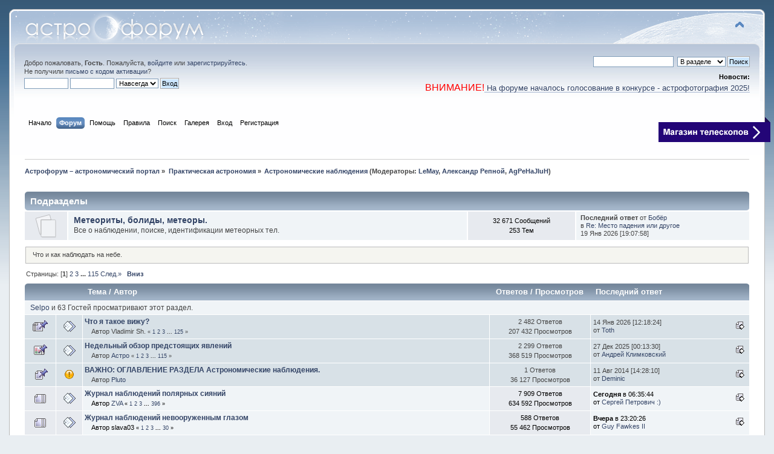

--- FILE ---
content_type: text/html; charset=UTF-8
request_url: https://astronomy.ru/forum/index.php/board,6.0.html?PHPSESSID=a6a61t1fek75g4db0lpli706fl
body_size: 12489
content:
<!DOCTYPE html PUBLIC "-//W3C//DTD XHTML 1.0 Transitional//EN" "http://www.w3.org/TR/xhtml1/DTD/xhtml1-transitional.dtd">
<html prefix="og: http://ogp.me/ns#" xmlns="http://www.w3.org/1999/xhtml">
<head>
	<link rel="stylesheet" type="text/css" href="https://astronomy.ru/forum/Themes/default/css/index.css?fin20250114" />
	<link rel="stylesheet" type="text/css" href="https://astronomy.ru/forum/Themes/default/css/webkit.css" />
	<script type="text/javascript" src="https://astronomy.ru/forum/Themes/default/scripts/script.js?fin20"></script>
	<script type="text/javascript" src="https://astronomy.ru/forum/Themes/default/scripts/theme.js?fin20"></script>
	<script type="text/javascript"><!-- // --><![CDATA[
		var smf_theme_url = "https://astronomy.ru/forum/Themes/default";
		var smf_default_theme_url = "https://astronomy.ru/forum/Themes/default";
		var smf_images_url = "https://astronomy.ru/forum/Themes/default/images";
		var smf_scripturl = "https://astronomy.ru/forum/index.php?PHPSESSID=a6a61t1fek75g4db0lpli706fl&amp;";
		var smf_iso_case_folding = false;
		var smf_charset = "UTF-8";
		var ajax_notification_text = "Загружается...";
		var ajax_notification_cancel_text = "Отменить";
	// ]]></script>
	<meta http-equiv="Content-Type" content="text/html; charset=UTF-8" />
	<meta name="google-site-verification" content="raeHQE7IejOO0AZXosD1Z_TpdpRaUogBjxZGcwTYQuk" />
	<meta name="yandex-verification" content="70e2902ba61219cb" />
	<meta name="wmail-verification" content="e2ec9ef7b7d7f3f7f05b8e94caf2f9b8" />
	<meta name="msvalidate.01" content="A27580FC0BED98A6CF48F463C82B70CA" />
	<meta name="mailru-verification" content="64744e908b6a4231" />
	<meta name="description" content="Что и как наблюдать на небе.
" />
	<meta name="keywords" content="Астрофорум, Звездочет, Астрофест, телескоп, астрономия, космос, вселенная, луна, звезды, астрофотография, звездное небо, космонавтика, телескопостроение, обсерватория" />
	<title>Астрономические наблюдения - Астрофорум – астрономический портал</title>
	<link rel="help" href="https://astronomy.ru/forum/index.php?PHPSESSID=a6a61t1fek75g4db0lpli706fl&amp;action=help" />
	<link rel="search" href="https://astronomy.ru/forum/index.php?PHPSESSID=a6a61t1fek75g4db0lpli706fl&amp;action=search" />
	<link rel="contents" href="https://astronomy.ru/forum/index.php?PHPSESSID=a6a61t1fek75g4db0lpli706fl&amp;" />
	<link rel="alternate" type="application/rss+xml" title="Астрофорум – астрономический портал - RSS" href="https://astronomy.ru/forum/index.php?PHPSESSID=a6a61t1fek75g4db0lpli706fl&amp;type=rss;action=.xml" />
	<link rel="index" href="https://astronomy.ru/forum/index.php/board,6.0.html?PHPSESSID=a6a61t1fek75g4db0lpli706fl" /><script type="text/javascript">
        var ct_date = new Date(), 
            ctTimeMs = new Date().getTime(),
            ctMouseEventTimerFlag = true, //Reading interval flag
            ctMouseData = [],
            ctMouseDataCounter = 0;

        function ctSetCookie(c_name, value) {
            document.cookie = c_name + "=" + encodeURIComponent(value) + "; path=/";
        }
        ctSetCookie("ct_ps_timestamp", Math.floor(new Date().getTime()/1000));
        ctSetCookie("ct_fkp_timestamp", "0");
        ctSetCookie("ct_pointer_data", "0");
        ctSetCookie("ct_timezone", "0");

        setTimeout(function(){
            ctSetCookie("ct_checkjs", "104692908");
            ctSetCookie("ct_timezone", ct_date.getTimezoneOffset()/60*(-1));
        },1000);

        //Writing first key press timestamp
        var ctFunctionFirstKey = function output(event){
            var KeyTimestamp = Math.floor(new Date().getTime()/1000);
            ctSetCookie("ct_fkp_timestamp", KeyTimestamp);
            ctKeyStopStopListening();
        }

        //Reading interval
        var ctMouseReadInterval = setInterval(function(){
            ctMouseEventTimerFlag = true;
        }, 150);
            
        //Writting interval
        var ctMouseWriteDataInterval = setInterval(function(){
            ctSetCookie("ct_pointer_data", JSON.stringify(ctMouseData));
        }, 1200);

        //Logging mouse position each 150 ms
        var ctFunctionMouseMove = function output(event){
            if(ctMouseEventTimerFlag == true){
                
                ctMouseData.push([
                    Math.round(event.pageY),
                    Math.round(event.pageX),
                    Math.round(new Date().getTime() - ctTimeMs)
                ]);
                
                ctMouseDataCounter++;
                ctMouseEventTimerFlag = false;
                if(ctMouseDataCounter >= 100){
                    ctMouseStopData();
                }
            }
        }

        //Stop mouse observing function
        function ctMouseStopData(){
            if(typeof window.addEventListener == "function"){
                window.removeEventListener("mousemove", ctFunctionMouseMove);
            }else{
                window.detachEvent("onmousemove", ctFunctionMouseMove);
            }
            clearInterval(ctMouseReadInterval);
            clearInterval(ctMouseWriteDataInterval);                
        }

        //Stop key listening function
        function ctKeyStopStopListening(){
            if(typeof window.addEventListener == "function"){
                window.removeEventListener("mousedown", ctFunctionFirstKey);
                window.removeEventListener("keydown", ctFunctionFirstKey);
            }else{
                window.detachEvent("mousedown", ctFunctionFirstKey);
                window.detachEvent("keydown", ctFunctionFirstKey);
            }
        }

        if(typeof window.addEventListener == "function"){
            window.addEventListener("mousemove", ctFunctionMouseMove);
            window.addEventListener("mousedown", ctFunctionFirstKey);
            window.addEventListener("keydown", ctFunctionFirstKey);
        }else{
            window.attachEvent("onmousemove", ctFunctionMouseMove);
            window.attachEvent("mousedown", ctFunctionFirstKey);
            window.attachEvent("keydown", ctFunctionFirstKey);
        }
    </script>
	<style type="text/css">.copyright a>img {opacity: 0.3} .copyright a:hover>img {opacity: 1.0}</style>
	<link rel="stylesheet" type="text/css" id="portal_css" href="https://astronomy.ru/forum/Themes/default/css/portal.css" />
	<script type="text/javascript" src="https://astronomy.ru/forum/Themes/default/scripts/portal.js?234"></script>
	<script language="JavaScript" type="text/javascript"><!-- // --><![CDATA[
		var sp_images_url = "https://astronomy.ru/forum/Themes/default/images/sp";
		function sp_collapseBlock(id)
		{
			mode = document.getElementById("sp_block_" + id).style.display == "" ? 0 : 1;
			document.cookie = "sp_block_" + id + "=" + (mode ? 0 : 1);
			document.getElementById("sp_collapse_" + id).src = smf_images_url + (mode ? "/collapse.gif" : "/expand.gif");
			document.getElementById("sp_block_" + id).style.display = mode ? "" : "none";
		}
	// ]]></script>
	<style type="text/css">
		h4.catbg span.left, h4.catbg2 span.left, h3.catbg span.left, h3.catbg2 span.left, .table_list tbody.header td span.left
		{
			background: url(https://astronomy.ru/forum/Themes/default/images/theme/main_block.png) no-repeat 0 -160px;
		}
		h4.titlebg span.left, h3.titlebg span.left
		{
			background: url(https://astronomy.ru/forum/Themes/default/images/theme/main_block.png) no-repeat 0 -200px;
		}
	</style>
  <meta property="og:url" content="https://astronomy.ru/forum/index.php/board,6.0.html?PHPSESSID=a6a61t1fek75g4db0lpli706fl" />
  <meta property="og:site_name" content="Астрофорум – астрономический портал" />
  <meta property="og:title" content="Астрономические наблюдения" />
  <meta property="og:type" content="website" />
  <meta property="og:image" content="https://astronomy.ru/forum/logo_social.png" />
  <meta property="og:description" content="Астрофорум – астрономический портал" />
  
  <meta name="twitter:card" content="summary" />
  <meta name="twitter:site" content="@astronomru" />
  <meta name="twitter:creator" content="@astronomru" />
  <link rel="canonical" href='https://astronomy.ru/forum/index.php/board,6.0.html' />
</head>
<body>
<div id="wrapper">
	<div id="header"><div class="frame">
		<div id="top_section">
			<h1 class="forumtitle">
				<a href="https://astronomy.ru/forum/index.php?PHPSESSID=a6a61t1fek75g4db0lpli706fl&amp;"><img src="https://astronomy.ru/forum/Themes/default/images/theme/logo.png" alt="Астрофорум – астрономический портал" /></a>
			</h1>
			<img id="upshrink" src="https://astronomy.ru/forum/Themes/default/images/upshrink.png" alt="*" title="Свернуть/Развернуть" style="display: none;" />
			<div id="siteslogan" class="floatright"> </div>
		</div>
		<div id="upper_section" class="middletext">
			<div class="user">
				<script type="text/javascript" src="https://astronomy.ru/forum/Themes/default/scripts/sha1.js"></script>
				<form id="guest_form" action="https://astronomy.ru/forum/index.php?PHPSESSID=a6a61t1fek75g4db0lpli706fl&amp;action=login2" method="post" accept-charset="UTF-8"  onsubmit="hashLoginPassword(this, 'f6d230973d57e9a13b645d33b0ff32bf');">
					<div class="info">Добро пожаловать, <strong>Гость</strong>. Пожалуйста, <a href="https://astronomy.ru/forum/index.php?PHPSESSID=a6a61t1fek75g4db0lpli706fl&amp;action=login">войдите</a> или <a href="https://astronomy.ru/forum/index.php?PHPSESSID=a6a61t1fek75g4db0lpli706fl&amp;action=register">зарегистрируйтесь</a>.<br />Не получили <a href="https://astronomy.ru/forum/index.php?PHPSESSID=a6a61t1fek75g4db0lpli706fl&amp;action=activate">письмо с кодом активации</a>?</div>
					<input type="text" name="user" size="10" class="input_text" />
					<input type="password" name="passwrd" size="10" class="input_password" />
					<select name="cookielength">
						<option value="60">1 час</option>
						<option value="1440">1 день</option>
						<option value="10080">1 неделя</option>
						<option value="43200">1 месяц</option>
						<option value="-1" selected="selected">Навсегда</option>
					</select>
					<input type="submit" value="Вход" class="button_submit" /><br />
					<div class="info"></div>
					<input type="hidden" name="hash_passwrd" value="" /><input type="hidden" name="da2bd5e1" value="f6d230973d57e9a13b645d33b0ff32bf" />
				</form>
			</div>
			<div class="news normaltext">
				<form id="search_form" action="https://astronomy.ru/forum/index.php?PHPSESSID=a6a61t1fek75g4db0lpli706fl&amp;action=search2" method="post" accept-charset="UTF-8">
					<input type="text" name="search" value="" class="input_text" />&nbsp;
					<select name="search_focus" id="search_focus">
						<option value="board" selected="selected">В разделе</option>
						<option value="all" style="font-weight: bold;" id="search_focus_all">По форуму</option>
						<option value="google">Google</option>
					</select>
					<script type="text/javascript"><!-- // --><![CDATA[
						var curBoard = 6;
						var curTopic = 0;
						var focusBoards = new Array();
					// ]]></script>
					<script type="text/javascript" src="https://astronomy.ru/forum/Themes/default/scripts/SearchFocus.js"></script>
					<input type="submit" name="submit" value="Поиск" class="button_submit" />
					<input type="hidden" name="advanced" value="0" />
					<input type="hidden" name="brd[6]" value="6" /></form>
				<h2>Новости: </h2>
				<p><span style="font-size: 12pt;" class="bbc_size"><span style="color: red;" class="bbc_color">ВНИМАНИЕ!</span></span><a href="https://astronomy.ru/forum/index.php?PHPSESSID=a6a61t1fek75g4db0lpli706fl&amp;/board,8.0.html" class="bbc_link" target="_blank" rel="noopener noreferrer"><span style="font-size: 10pt;" class="bbc_size"> На форуме началось голосование в конкурсе - астрофотография 2025!</span></a></p>
			</div>
		</div>
		<br class="clear" />
		<script type="text/javascript"><!-- // --><![CDATA[
			var oMainHeaderToggle = new smc_Toggle({
				bToggleEnabled: true,
				bCurrentlyCollapsed: false,
				aSwappableContainers: [
					'upper_section'
				],
				aSwapImages: [
					{
						sId: 'upshrink',
						srcExpanded: smf_images_url + '/upshrink.png',
						altExpanded: 'Свернуть/Развернуть',
						srcCollapsed: smf_images_url + '/upshrink2.png',
						altCollapsed: 'Свернуть/Развернуть'
					}
				],
				oThemeOptions: {
					bUseThemeSettings: false,
					sOptionName: 'collapse_header',
					sSessionVar: 'da2bd5e1',
					sSessionId: 'f6d230973d57e9a13b645d33b0ff32bf'
				},
				oCookieOptions: {
					bUseCookie: true,
					sCookieName: 'upshrink'
				}
			});
		// ]]></script>
		<div id="main_menu">
			<ul class="dropmenu" id="menu_nav">
				<li id="button_home">
					<a class="firstlevel" href="https://astronomy.ru">
						<span class="last firstlevel">Начало</span>
					</a>
				</li>
				<li id="button_forum">
					<a class="active firstlevel" href="https://astronomy.ru/forum/index.php?PHPSESSID=a6a61t1fek75g4db0lpli706fl&amp;">
						<span class="firstlevel">Форум</span>
					</a>
				</li>
				<li id="button_help">
					<a class="firstlevel" href="https://astronomy.ru/forum/index.php?PHPSESSID=a6a61t1fek75g4db0lpli706fl&amp;action=help">
						<span class="firstlevel">Помощь</span>
					</a>
				</li>
				<li id="button_rules">
					<a class="firstlevel" href="https://astronomy.ru/forum/index.php?PHPSESSID=a6a61t1fek75g4db0lpli706fl&amp;action=rules">
						<span class="firstlevel">Правила</span>
					</a>
				</li>
				<li id="button_search">
					<a class="firstlevel" href="https://astronomy.ru/forum/index.php?PHPSESSID=a6a61t1fek75g4db0lpli706fl&amp;action=search">
						<span class="firstlevel">Поиск</span>
					</a>
				</li>
				<li id="button_media">
					<a class="firstlevel" href="https://astronomy.ru/forum/index.php?PHPSESSID=a6a61t1fek75g4db0lpli706fl&amp;action=media">
						<span class="firstlevel">Галерея</span>
					</a>
				</li>
				<li id="button_login">
					<a class="firstlevel" href="https://astronomy.ru/forum/index.php?PHPSESSID=a6a61t1fek75g4db0lpli706fl&amp;action=login">
						<span class="firstlevel">Вход</span>
					</a>
				</li>
				<li id="button_register">
					<a class="firstlevel" href="https://astronomy.ru/forum/index.php?PHPSESSID=a6a61t1fek75g4db0lpli706fl&amp;action=register">
						<span class="last firstlevel">Регистрация</span>
					</a>
				</li>
			</ul>

		</div><div id="button_astroshop"><a href="https://astronom.ru/?utm_source=astroforum&utm_medium=site&utm_campaign=blue_strelka_top&utm_content=na_glavnuiu"><img src="/forum/Themes/default/images/astronom.png"></a></div>
		<br class="clear" />
	</div></div>
	<div id="content_section"><div class="frame">
		<div id="main_content_section">
	<div class="navigate_section">
		<ul>
			<li itemscope itemtype="http://data-vocabulary.org/Breadcrumb">
				<a href="https://astronomy.ru/forum/index.php?PHPSESSID=a6a61t1fek75g4db0lpli706fl&amp;" itemprop="url"><span itemprop="title">Астрофорум – астрономический портал</span></a> &#187;
			</li>
			<li itemscope itemtype="http://data-vocabulary.org/Breadcrumb">
				<a href="https://astronomy.ru/forum/index.php?PHPSESSID=a6a61t1fek75g4db0lpli706fl&amp;#c3" itemprop="url"><span itemprop="title">Практическая астрономия</span></a> &#187;
			</li>
			<li class="last" itemscope itemtype="http://data-vocabulary.org/Breadcrumb">
				<a href="https://astronomy.ru/forum/index.php/board,6.0.html?PHPSESSID=a6a61t1fek75g4db0lpli706fl" itemprop="url"><span itemprop="title">Астрономические наблюдения</span></a> (Модераторы: <a href="https://astronomy.ru/forum/index.php?PHPSESSID=a6a61t1fek75g4db0lpli706fl&amp;action=profile;u=8117" title="Модератор">LeMay</a>, <a href="https://astronomy.ru/forum/index.php?PHPSESSID=a6a61t1fek75g4db0lpli706fl&amp;action=profile;u=15527" title="Модератор">Александр Репной</a>, <a href="https://astronomy.ru/forum/index.php?PHPSESSID=a6a61t1fek75g4db0lpli706fl&amp;action=profile;u=22522" title="Модератор">AgPeHaJIuH</a>)
			</li>
		</ul>
	</div>
	<table id="sp_main">
		<tr>
			<td id="sp_center">
				<br class="sp_side_clear" />
	<a id="top"></a>
	<div class="tborder childboards" id="board_6_childboards">
		<div class="cat_bar">
			<h3 class="catbg">Подразделы</h3>
		</div>
		<div class="table_frame">
			<table class="table_list">
				<tbody id="board_6_children" class="content">
				<tr id="board_43" class="windowbg2">
					<td class="icon windowbg">
						<a href="https://astronomy.ru/forum/index.php/board,43.0.html?PHPSESSID=a6a61t1fek75g4db0lpli706fl">
							<img src="https://astronomy.ru/forum/Themes/default/images/off.png" alt="Нет новых сообщений" title="Нет новых сообщений" />
						</a>
					</td>
					<td class="info">
						<a class="subject" href="https://astronomy.ru/forum/index.php/board,43.0.html?PHPSESSID=a6a61t1fek75g4db0lpli706fl" name="b43">Метеориты, болиды, метеоры. </a>

						<p>Все о наблюдении, поиске, идентификации метеорных тел.</p>
					</td>
					<td class="stats windowbg">
						<p>32 671 Сообщений <br />
						253 Тем
						</p>
					</td>
					<td class="lastpost">
						<p><strong>Последний ответ</strong>  от <a href="https://astronomy.ru/forum/index.php?PHPSESSID=a6a61t1fek75g4db0lpli706fl&amp;action=profile;u=81240">Бобёр</a><br />
						в <a href="https://astronomy.ru/forum/index.php/topic,220288.msg6467509.html?PHPSESSID=a6a61t1fek75g4db0lpli706fl#new" title="Re: Место падения или другое">Re: Место падения или другое</a><br />
						 19 Янв 2026 [19:07:58]
						</p>
					</td>
				</tr>
				</tbody>
			</table>
		</div>
	</div>
	<p class="description_board">Что и как наблюдать на небе.
</p>
	<div class="pagesection">
		<div class="pagelinks floatleft">Страницы: [<strong>1</strong>] <a class="navPages" href="https://astronomy.ru/forum/index.php/board,6.25.html?PHPSESSID=a6a61t1fek75g4db0lpli706fl">2</a> <a class="navPages" href="https://astronomy.ru/forum/index.php/board,6.50.html?PHPSESSID=a6a61t1fek75g4db0lpli706fl">3</a> <span style="font-weight: bold;" onclick="expandPages(this, 'https://astronomy.ru/forum/index.php?board=6.%1$d', 75, 2850, 25);" onmouseover="this.style.cursor='pointer';"> ... </span><a class="navPages" href="https://astronomy.ru/forum/index.php/board,6.2850.html?PHPSESSID=a6a61t1fek75g4db0lpli706fl">115</a> <a class="navPages" href="https://astronomy.ru/forum/index.php/board,6.25.html?PHPSESSID=a6a61t1fek75g4db0lpli706fl">След.»</a>  &nbsp;&nbsp;<a href="#bot"><strong>Вниз</strong></a></div>
		
	</div>
	<div class="tborder topic_table" id="messageindex">
		<table class="table_grid" cellspacing="0">
			<thead>
				<tr class="catbg">
					<th scope="col" class="first_th" width="8%" colspan="2">&nbsp;</th>
					<th scope="col" class="lefttext"><a href="https://astronomy.ru/forum/index.php/board,6.0/sort,subject.html?PHPSESSID=a6a61t1fek75g4db0lpli706fl">Тема</a> / <a href="https://astronomy.ru/forum/index.php/board,6.0/sort,starter.html?PHPSESSID=a6a61t1fek75g4db0lpli706fl">Автор</a></th>
					<th scope="col" width="14%"><a href="https://astronomy.ru/forum/index.php/board,6.0/sort,replies.html?PHPSESSID=a6a61t1fek75g4db0lpli706fl">Ответов</a> / <a href="https://astronomy.ru/forum/index.php/board,6.0/sort,views.html?PHPSESSID=a6a61t1fek75g4db0lpli706fl">Просмотров</a></th>
					<th scope="col" class="lefttext last_th" width="22%"><a href="https://astronomy.ru/forum/index.php/board,6.0/sort,last_post.html?PHPSESSID=a6a61t1fek75g4db0lpli706fl">Последний ответ <img src="https://astronomy.ru/forum/Themes/default/images/sort_down.gif" alt="" /></a></th>
				</tr>
			</thead>
			<tbody>
				<tr class="windowbg2 whos_viewing">
					<td colspan="5" class="smalltext"><a href="https://astronomy.ru/forum/index.php?PHPSESSID=a6a61t1fek75g4db0lpli706fl&amp;action=profile;u=39087">Selpo</a> и 63 Гостей просматривают этот раздел.
					</td>
				</tr>
				<tr>
					<td class="icon1 stickybg">
						<img src="https://astronomy.ru/forum/Themes/default/images/topic/veryhot_post_sticky.gif" alt="" />
					</td>
					<td class="icon2 stickybg">
						<img src="https://astronomy.ru/forum/Themes/default/images/post/xx.gif" alt="" />
					</td>
					<td class="subject stickybg2">
						<div >
							<strong><span id="msg_160350"><a href="https://astronomy.ru/forum/index.php/topic,8666.0.html?PHPSESSID=a6a61t1fek75g4db0lpli706fl" title=""  >Что я такое вижу?</a></span></strong>
							<p style="padding-left: 1em;">Автор Vladimir Sh.
								<small id="pages160350">&#171; <a class="navPages" href="https://astronomy.ru/forum/index.php/topic,8666.0.html?PHPSESSID=a6a61t1fek75g4db0lpli706fl">1</a> <a class="navPages" href="https://astronomy.ru/forum/index.php/topic,8666.20.html?PHPSESSID=a6a61t1fek75g4db0lpli706fl">2</a> <a class="navPages" href="https://astronomy.ru/forum/index.php/topic,8666.40.html?PHPSESSID=a6a61t1fek75g4db0lpli706fl">3</a> <span style="font-weight: bold;" onclick="expandPages(this, 'https://astronomy.ru/forum/index.php?topic=8666.%1$d', 60, 2480, 20);" onmouseover="this.style.cursor='pointer';"> ... </span><a class="navPages" href="https://astronomy.ru/forum/index.php/topic,8666.2480.html?PHPSESSID=a6a61t1fek75g4db0lpli706fl">125</a>  &#187;</small>
							</p>
						</div>
					</td>
					<td class="stats stickybg">
						2 482 Ответов
						<br />
						207 432 Просмотров
					</td>
					<td class="lastpost stickybg2">
						<a href="https://astronomy.ru/forum/index.php/topic,8666.2480.html?PHPSESSID=a6a61t1fek75g4db0lpli706fl#msg6463849"><img src="https://astronomy.ru/forum/Themes/default/images/icons/last_post.gif" alt="Последний ответ" title="Последний ответ" /></a>
						14 Янв 2026 [12:18:24]<br />
						от <a href="https://astronomy.ru/forum/index.php?PHPSESSID=a6a61t1fek75g4db0lpli706fl&amp;action=profile;u=16528">Toth</a>
					</td>
				</tr>
				<tr>
					<td class="icon1 stickybg">
						<img src="https://astronomy.ru/forum/Themes/default/images/topic/veryhot_poll_sticky.gif" alt="" />
					</td>
					<td class="icon2 stickybg">
						<img src="https://astronomy.ru/forum/Themes/default/images/post/xx.gif" alt="" />
					</td>
					<td class="subject stickybg2">
						<div >
							<strong><span id="msg_439589"><a href="https://astronomy.ru/forum/index.php/topic,24190.0.html?PHPSESSID=a6a61t1fek75g4db0lpli706fl" title=""  >Недельный обзор предстоящих явлений</a></span></strong>
							<p style="padding-left: 1em;">Автор <a href="https://astronomy.ru/forum/index.php?PHPSESSID=a6a61t1fek75g4db0lpli706fl&amp;action=profile;u=5360" title="Просмотр профиля Астро">Астро</a>
								<small id="pages439589">&#171; <a class="navPages" href="https://astronomy.ru/forum/index.php/topic,24190.0.html?PHPSESSID=a6a61t1fek75g4db0lpli706fl">1</a> <a class="navPages" href="https://astronomy.ru/forum/index.php/topic,24190.20.html?PHPSESSID=a6a61t1fek75g4db0lpli706fl">2</a> <a class="navPages" href="https://astronomy.ru/forum/index.php/topic,24190.40.html?PHPSESSID=a6a61t1fek75g4db0lpli706fl">3</a> <span style="font-weight: bold;" onclick="expandPages(this, 'https://astronomy.ru/forum/index.php?topic=24190.%1$d', 60, 2280, 20);" onmouseover="this.style.cursor='pointer';"> ... </span><a class="navPages" href="https://astronomy.ru/forum/index.php/topic,24190.2280.html?PHPSESSID=a6a61t1fek75g4db0lpli706fl">115</a>  &#187;</small>
							</p>
						</div>
					</td>
					<td class="stats stickybg">
						2 299 Ответов
						<br />
						368 519 Просмотров
					</td>
					<td class="lastpost stickybg2">
						<a href="https://astronomy.ru/forum/index.php/topic,24190.2280.html?PHPSESSID=a6a61t1fek75g4db0lpli706fl#msg6453520"><img src="https://astronomy.ru/forum/Themes/default/images/icons/last_post.gif" alt="Последний ответ" title="Последний ответ" /></a>
						27 Дек 2025 [00:13:30]<br />
						от <a href="https://astronomy.ru/forum/index.php?PHPSESSID=a6a61t1fek75g4db0lpli706fl&amp;action=profile;u=133">Андрей Климковский</a>
					</td>
				</tr>
				<tr>
					<td class="icon1 stickybg">
						<img src="https://astronomy.ru/forum/Themes/default/images/topic/normal_post_sticky.gif" alt="" />
					</td>
					<td class="icon2 stickybg">
						<img src="https://astronomy.ru/forum/Themes/default/images/post/exclamation.gif" alt="" />
					</td>
					<td class="subject stickybg2">
						<div >
							<strong><span id="msg_2222088"><a href="https://astronomy.ru/forum/index.php/topic,102552.0.html?PHPSESSID=a6a61t1fek75g4db0lpli706fl" title=""  >ВАЖНО: ОГЛАВЛЕНИЕ РАЗДЕЛА Астрономические наблюдения.</a></span></strong>
							<p style="padding-left: 1em;">Автор <a href="https://astronomy.ru/forum/index.php?PHPSESSID=a6a61t1fek75g4db0lpli706fl&amp;action=profile;u=1479" title="Просмотр профиля Pluto">Pluto</a>
								<small id="pages2222088"></small>
							</p>
						</div>
					</td>
					<td class="stats stickybg">
						1 Ответов
						<br />
						36 127 Просмотров
					</td>
					<td class="lastpost stickybg2">
						<a href="https://astronomy.ru/forum/index.php/topic,102552.0.html?PHPSESSID=a6a61t1fek75g4db0lpli706fl#msg2938306"><img src="https://astronomy.ru/forum/Themes/default/images/icons/last_post.gif" alt="Последний ответ" title="Последний ответ" /></a>
						11 Авг 2014 [14:28:10]<br />
						от <a href="https://astronomy.ru/forum/index.php?PHPSESSID=a6a61t1fek75g4db0lpli706fl&amp;action=profile;u=39978">Deminic</a>
					</td>
				</tr>
				<tr>
					<td class="icon1 windowbg">
						<img src="https://astronomy.ru/forum/Themes/default/images/topic/veryhot_post.gif" alt="" />
					</td>
					<td class="icon2 windowbg">
						<img src="https://astronomy.ru/forum/Themes/default/images/post/xx.gif" alt="" />
					</td>
					<td class="subject windowbg2">
						<div >
							<strong><span id="msg_46943"><a href="https://astronomy.ru/forum/index.php/topic,3198.0.html?PHPSESSID=a6a61t1fek75g4db0lpli706fl" title=""  >Журнал наблюдений   полярных сияний</a></span></strong>
							<p style="padding-left: 1em;">Автор <a href="https://astronomy.ru/forum/index.php?PHPSESSID=a6a61t1fek75g4db0lpli706fl&amp;action=profile;u=875" title="Просмотр профиля ZVA">ZVA</a>
								<small id="pages46943">&#171; <a class="navPages" href="https://astronomy.ru/forum/index.php/topic,3198.0.html?PHPSESSID=a6a61t1fek75g4db0lpli706fl">1</a> <a class="navPages" href="https://astronomy.ru/forum/index.php/topic,3198.20.html?PHPSESSID=a6a61t1fek75g4db0lpli706fl">2</a> <a class="navPages" href="https://astronomy.ru/forum/index.php/topic,3198.40.html?PHPSESSID=a6a61t1fek75g4db0lpli706fl">3</a> <span style="font-weight: bold;" onclick="expandPages(this, 'https://astronomy.ru/forum/index.php?topic=3198.%1$d', 60, 7900, 20);" onmouseover="this.style.cursor='pointer';"> ... </span><a class="navPages" href="https://astronomy.ru/forum/index.php/topic,3198.7900.html?PHPSESSID=a6a61t1fek75g4db0lpli706fl">396</a>  &#187;</small>
							</p>
						</div>
					</td>
					<td class="stats windowbg">
						7 909 Ответов
						<br />
						634 592 Просмотров
					</td>
					<td class="lastpost windowbg2">
						<a href="https://astronomy.ru/forum/index.php/topic,3198.7900.html?PHPSESSID=a6a61t1fek75g4db0lpli706fl#msg6468354"><img src="https://astronomy.ru/forum/Themes/default/images/icons/last_post.gif" alt="Последний ответ" title="Последний ответ" /></a>
						<strong>Сегодня</strong> в 06:35:44<br />
						от <a href="https://astronomy.ru/forum/index.php?PHPSESSID=a6a61t1fek75g4db0lpli706fl&amp;action=profile;u=72478">Сергей Петрович :)</a>
					</td>
				</tr>
				<tr>
					<td class="icon1 windowbg">
						<img src="https://astronomy.ru/forum/Themes/default/images/topic/veryhot_post.gif" alt="" />
					</td>
					<td class="icon2 windowbg">
						<img src="https://astronomy.ru/forum/Themes/default/images/post/xx.gif" alt="" />
					</td>
					<td class="subject windowbg2">
						<div >
							<strong><span id="msg_1929911"><a href="https://astronomy.ru/forum/index.php/topic,95195.0.html?PHPSESSID=a6a61t1fek75g4db0lpli706fl" title=""  >Журнал наблюдений невооруженным глазом</a></span></strong>
							<p style="padding-left: 1em;">Автор slava03
								<small id="pages1929911">&#171; <a class="navPages" href="https://astronomy.ru/forum/index.php/topic,95195.0.html?PHPSESSID=a6a61t1fek75g4db0lpli706fl">1</a> <a class="navPages" href="https://astronomy.ru/forum/index.php/topic,95195.20.html?PHPSESSID=a6a61t1fek75g4db0lpli706fl">2</a> <a class="navPages" href="https://astronomy.ru/forum/index.php/topic,95195.40.html?PHPSESSID=a6a61t1fek75g4db0lpli706fl">3</a> <span style="font-weight: bold;" onclick="expandPages(this, 'https://astronomy.ru/forum/index.php?topic=95195.%1$d', 60, 580, 20);" onmouseover="this.style.cursor='pointer';"> ... </span><a class="navPages" href="https://astronomy.ru/forum/index.php/topic,95195.580.html?PHPSESSID=a6a61t1fek75g4db0lpli706fl">30</a>  &#187;</small>
							</p>
						</div>
					</td>
					<td class="stats windowbg">
						588 Ответов
						<br />
						55 462 Просмотров
					</td>
					<td class="lastpost windowbg2">
						<a href="https://astronomy.ru/forum/index.php/topic,95195.580.html?PHPSESSID=a6a61t1fek75g4db0lpli706fl#msg6468270"><img src="https://astronomy.ru/forum/Themes/default/images/icons/last_post.gif" alt="Последний ответ" title="Последний ответ" /></a>
						<strong>Вчера</strong> в 23:20:26<br />
						от <a href="https://astronomy.ru/forum/index.php?PHPSESSID=a6a61t1fek75g4db0lpli706fl&amp;action=profile;u=81373">Guy Fawkes II</a>
					</td>
				</tr>
				<tr>
					<td class="icon1 windowbg">
						<img src="https://astronomy.ru/forum/Themes/default/images/topic/normal_post.gif" alt="" />
					</td>
					<td class="icon2 windowbg">
						<img src="https://astronomy.ru/forum/Themes/default/images/post/xx.gif" alt="" />
					</td>
					<td class="subject windowbg2">
						<div >
							<strong><span id="msg_6467284"><a href="https://astronomy.ru/forum/index.php/topic,227520.0.html?PHPSESSID=a6a61t1fek75g4db0lpli706fl" title=""  >Optical counterparts of GRBs - наблюдение любительскими средствами (?)</a></span></strong>
							<p style="padding-left: 1em;">Автор <a href="https://astronomy.ru/forum/index.php?PHPSESSID=a6a61t1fek75g4db0lpli706fl&amp;action=profile;u=46400" title="Просмотр профиля diant">diant</a>
								<small id="pages6467284"></small>
							</p>
						</div>
					</td>
					<td class="stats windowbg">
						2 Ответов
						<br />
						619 Просмотров
					</td>
					<td class="lastpost windowbg2">
						<a href="https://astronomy.ru/forum/index.php/topic,227520.0.html?PHPSESSID=a6a61t1fek75g4db0lpli706fl#msg6468250"><img src="https://astronomy.ru/forum/Themes/default/images/icons/last_post.gif" alt="Последний ответ" title="Последний ответ" /></a>
						<strong>Вчера</strong> в 22:45:46<br />
						от <a href="https://astronomy.ru/forum/index.php?PHPSESSID=a6a61t1fek75g4db0lpli706fl&amp;action=profile;u=13791">Foma</a>
					</td>
				</tr>
				<tr>
					<td class="icon1 windowbg">
						<img src="https://astronomy.ru/forum/Themes/default/images/topic/veryhot_post.gif" alt="" />
					</td>
					<td class="icon2 windowbg">
						<img src="https://astronomy.ru/forum/Themes/default/images/post/xx.gif" alt="" />
					</td>
					<td class="subject windowbg2">
						<div >
							<strong><span id="msg_25496"><a href="https://astronomy.ru/forum/index.php/topic,1976.0.html?PHPSESSID=a6a61t1fek75g4db0lpli706fl" title=""  >Журнал наблюдений гало, паргелий</a></span></strong>
							<p style="padding-left: 1em;">Автор <a href="https://astronomy.ru/forum/index.php?PHPSESSID=a6a61t1fek75g4db0lpli706fl&amp;action=profile;u=772" title="Просмотр профиля Mih">Mih</a>
								<small id="pages25496">&#171; <a class="navPages" href="https://astronomy.ru/forum/index.php/topic,1976.0.html?PHPSESSID=a6a61t1fek75g4db0lpli706fl">1</a> <a class="navPages" href="https://astronomy.ru/forum/index.php/topic,1976.20.html?PHPSESSID=a6a61t1fek75g4db0lpli706fl">2</a> <a class="navPages" href="https://astronomy.ru/forum/index.php/topic,1976.40.html?PHPSESSID=a6a61t1fek75g4db0lpli706fl">3</a> <span style="font-weight: bold;" onclick="expandPages(this, 'https://astronomy.ru/forum/index.php?topic=1976.%1$d', 60, 1560, 20);" onmouseover="this.style.cursor='pointer';"> ... </span><a class="navPages" href="https://astronomy.ru/forum/index.php/topic,1976.1560.html?PHPSESSID=a6a61t1fek75g4db0lpli706fl">79</a>  &#187;</small>
							</p>
						</div>
					</td>
					<td class="stats windowbg">
						1 564 Ответов
						<br />
						167 145 Просмотров
					</td>
					<td class="lastpost windowbg2">
						<a href="https://astronomy.ru/forum/index.php/topic,1976.1560.html?PHPSESSID=a6a61t1fek75g4db0lpli706fl#msg6468088"><img src="https://astronomy.ru/forum/Themes/default/images/icons/last_post.gif" alt="Последний ответ" title="Последний ответ" /></a>
						<strong>Вчера</strong> в 18:48:26<br />
						от <a href="https://astronomy.ru/forum/index.php?PHPSESSID=a6a61t1fek75g4db0lpli706fl&amp;action=profile;u=1844">Mirali</a>
					</td>
				</tr>
				<tr>
					<td class="icon1 windowbg">
						<img src="https://astronomy.ru/forum/Themes/default/images/topic/veryhot_post.gif" alt="" />
					</td>
					<td class="icon2 windowbg">
						<img src="https://astronomy.ru/forum/Themes/default/images/post/xx.gif" alt="" />
					</td>
					<td class="subject windowbg2">
						<div >
							<strong><span id="msg_5969432"><a href="https://astronomy.ru/forum/index.php/topic,212919.0.html?PHPSESSID=a6a61t1fek75g4db0lpli706fl" title=""  >ПЗС (CCD) наблюдения комет</a></span></strong>
							<p style="padding-left: 1em;">Автор <a href="https://astronomy.ru/forum/index.php?PHPSESSID=a6a61t1fek75g4db0lpli706fl&amp;action=profile;u=8117" title="Просмотр профиля LeMay">LeMay</a>
								<small id="pages5969432">&#171; <a class="navPages" href="https://astronomy.ru/forum/index.php/topic,212919.0.html?PHPSESSID=a6a61t1fek75g4db0lpli706fl">1</a> <a class="navPages" href="https://astronomy.ru/forum/index.php/topic,212919.20.html?PHPSESSID=a6a61t1fek75g4db0lpli706fl">2</a> <a class="navPages" href="https://astronomy.ru/forum/index.php/topic,212919.40.html?PHPSESSID=a6a61t1fek75g4db0lpli706fl">3</a> <span style="font-weight: bold;" onclick="expandPages(this, 'https://astronomy.ru/forum/index.php?topic=212919.%1$d', 60, 500, 20);" onmouseover="this.style.cursor='pointer';"> ... </span><a class="navPages" href="https://astronomy.ru/forum/index.php/topic,212919.500.html?PHPSESSID=a6a61t1fek75g4db0lpli706fl">26</a>  &#187;</small>
							</p>
						</div>
					</td>
					<td class="stats windowbg">
						505 Ответов
						<br />
						39 291 Просмотров
					</td>
					<td class="lastpost windowbg2">
						<a href="https://astronomy.ru/forum/index.php/topic,212919.500.html?PHPSESSID=a6a61t1fek75g4db0lpli706fl#msg6467896"><img src="https://astronomy.ru/forum/Themes/default/images/icons/last_post.gif" alt="Последний ответ" title="Последний ответ" /></a>
						<strong>Вчера</strong> в 13:45:29<br />
						от <a href="https://astronomy.ru/forum/index.php?PHPSESSID=a6a61t1fek75g4db0lpli706fl&amp;action=profile;u=36695">Романов Филипп</a>
					</td>
				</tr>
				<tr>
					<td class="icon1 windowbg">
						<img src="https://astronomy.ru/forum/Themes/default/images/topic/veryhot_post.gif" alt="" />
					</td>
					<td class="icon2 windowbg">
						<img src="https://astronomy.ru/forum/Themes/default/images/post/xx.gif" alt="" />
					</td>
					<td class="subject windowbg2">
						<div >
							<strong><span id="msg_24056"><a href="https://astronomy.ru/forum/index.php/topic,1905.0.html?PHPSESSID=a6a61t1fek75g4db0lpli706fl" title=""  >Журнал наблюдений двойных звёзд</a></span></strong>
							<p style="padding-left: 1em;">Автор Inge
								<small id="pages24056">&#171; <a class="navPages" href="https://astronomy.ru/forum/index.php/topic,1905.0.html?PHPSESSID=a6a61t1fek75g4db0lpli706fl">1</a> <a class="navPages" href="https://astronomy.ru/forum/index.php/topic,1905.20.html?PHPSESSID=a6a61t1fek75g4db0lpli706fl">2</a> <a class="navPages" href="https://astronomy.ru/forum/index.php/topic,1905.40.html?PHPSESSID=a6a61t1fek75g4db0lpli706fl">3</a> <span style="font-weight: bold;" onclick="expandPages(this, 'https://astronomy.ru/forum/index.php?topic=1905.%1$d', 60, 2320, 20);" onmouseover="this.style.cursor='pointer';"> ... </span><a class="navPages" href="https://astronomy.ru/forum/index.php/topic,1905.2320.html?PHPSESSID=a6a61t1fek75g4db0lpli706fl">117</a>  &#187;</small>
							</p>
						</div>
					</td>
					<td class="stats windowbg">
						2 325 Ответов
						<br />
						228 117 Просмотров
					</td>
					<td class="lastpost windowbg2">
						<a href="https://astronomy.ru/forum/index.php/topic,1905.2320.html?PHPSESSID=a6a61t1fek75g4db0lpli706fl#msg6467754"><img src="https://astronomy.ru/forum/Themes/default/images/icons/last_post.gif" alt="Последний ответ" title="Последний ответ" /></a>
						<strong>Вчера</strong> в 09:31:25<br />
						от <a href="https://astronomy.ru/forum/index.php?PHPSESSID=a6a61t1fek75g4db0lpli706fl&amp;action=profile;u=1844">Mirali</a>
					</td>
				</tr>
				<tr>
					<td class="icon1 windowbg">
						<img src="https://astronomy.ru/forum/Themes/default/images/topic/veryhot_post.gif" alt="" />
					</td>
					<td class="icon2 windowbg">
						<img src="https://astronomy.ru/forum/Themes/default/images/post/xx.gif" alt="" />
					</td>
					<td class="subject windowbg2">
						<div >
							<strong><span id="msg_24069"><a href="https://astronomy.ru/forum/index.php/topic,3312.0.html?PHPSESSID=a6a61t1fek75g4db0lpli706fl" title=""  >Журнал наблюдений Юпитера</a></span></strong>
							<p style="padding-left: 1em;">Автор <a href="https://astronomy.ru/forum/index.php?PHPSESSID=a6a61t1fek75g4db0lpli706fl&amp;action=profile;u=1027" title="Просмотр профиля Троицкий Александр">Троицкий Александр</a>
								<small id="pages24069">&#171; <a class="navPages" href="https://astronomy.ru/forum/index.php/topic,3312.0.html?PHPSESSID=a6a61t1fek75g4db0lpli706fl">1</a> <a class="navPages" href="https://astronomy.ru/forum/index.php/topic,3312.20.html?PHPSESSID=a6a61t1fek75g4db0lpli706fl">2</a> <a class="navPages" href="https://astronomy.ru/forum/index.php/topic,3312.40.html?PHPSESSID=a6a61t1fek75g4db0lpli706fl">3</a> <span style="font-weight: bold;" onclick="expandPages(this, 'https://astronomy.ru/forum/index.php?topic=3312.%1$d', 60, 16460, 20);" onmouseover="this.style.cursor='pointer';"> ... </span><a class="navPages" href="https://astronomy.ru/forum/index.php/topic,3312.16460.html?PHPSESSID=a6a61t1fek75g4db0lpli706fl">824</a>  &#187;</small>
							</p>
						</div>
					</td>
					<td class="stats windowbg">
						16 462 Ответов
						<br />
						1 183 002 Просмотров
					</td>
					<td class="lastpost windowbg2">
						<a href="https://astronomy.ru/forum/index.php/topic,3312.16460.html?PHPSESSID=a6a61t1fek75g4db0lpli706fl#msg6467204"><img src="https://astronomy.ru/forum/Themes/default/images/icons/last_post.gif" alt="Последний ответ" title="Последний ответ" /></a>
						19 Янв 2026 [13:15:27]<br />
						от <a href="https://astronomy.ru/forum/index.php?PHPSESSID=a6a61t1fek75g4db0lpli706fl&amp;action=profile;u=51038">slava03</a>
					</td>
				</tr>
				<tr>
					<td class="icon1 windowbg">
						<img src="https://astronomy.ru/forum/Themes/default/images/topic/veryhot_post.gif" alt="" />
					</td>
					<td class="icon2 windowbg">
						<img src="https://astronomy.ru/forum/Themes/default/images/post/xx.gif" alt="" />
					</td>
					<td class="subject windowbg2">
						<div >
							<strong><span id="msg_330825"><a href="https://astronomy.ru/forum/index.php/topic,17871.0.html?PHPSESSID=a6a61t1fek75g4db0lpli706fl" title=""  >Журнал наблюдений астероидов+околоземные</a></span></strong>
							<p style="padding-left: 1em;">Автор <a href="https://astronomy.ru/forum/index.php?PHPSESSID=a6a61t1fek75g4db0lpli706fl&amp;action=profile;u=7363" title="Просмотр профиля amez">amez</a>
								<small id="pages330825">&#171; <a class="navPages" href="https://astronomy.ru/forum/index.php/topic,17871.0.html?PHPSESSID=a6a61t1fek75g4db0lpli706fl">1</a> <a class="navPages" href="https://astronomy.ru/forum/index.php/topic,17871.20.html?PHPSESSID=a6a61t1fek75g4db0lpli706fl">2</a> <a class="navPages" href="https://astronomy.ru/forum/index.php/topic,17871.40.html?PHPSESSID=a6a61t1fek75g4db0lpli706fl">3</a> <span style="font-weight: bold;" onclick="expandPages(this, 'https://astronomy.ru/forum/index.php?topic=17871.%1$d', 60, 1420, 20);" onmouseover="this.style.cursor='pointer';"> ... </span><a class="navPages" href="https://astronomy.ru/forum/index.php/topic,17871.1420.html?PHPSESSID=a6a61t1fek75g4db0lpli706fl">72</a>  &#187;</small>
							</p>
						</div>
					</td>
					<td class="stats windowbg">
						1 430 Ответов
						<br />
						186 926 Просмотров
					</td>
					<td class="lastpost windowbg2">
						<a href="https://astronomy.ru/forum/index.php/topic,17871.1420.html?PHPSESSID=a6a61t1fek75g4db0lpli706fl#msg6467166"><img src="https://astronomy.ru/forum/Themes/default/images/icons/last_post.gif" alt="Последний ответ" title="Последний ответ" /></a>
						19 Янв 2026 [12:10:04]<br />
						от <a href="https://astronomy.ru/forum/index.php?PHPSESSID=a6a61t1fek75g4db0lpli706fl&amp;action=profile;u=36695">Романов Филипп</a>
					</td>
				</tr>
				<tr>
					<td class="icon1 windowbg">
						<img src="https://astronomy.ru/forum/Themes/default/images/topic/hot_post.gif" alt="" />
					</td>
					<td class="icon2 windowbg">
						<img src="https://astronomy.ru/forum/Themes/default/images/post/xx.gif" alt="" />
					</td>
					<td class="subject windowbg2">
						<div >
							<strong><span id="msg_6402050"><a href="https://astronomy.ru/forum/index.php/topic,227403.0.html?PHPSESSID=a6a61t1fek75g4db0lpli706fl" title=""  >Технические аспекты фотометрии переменных звезд</a></span></strong>
							<p style="padding-left: 1em;">Автор <a href="https://astronomy.ru/forum/index.php?PHPSESSID=a6a61t1fek75g4db0lpli706fl&amp;action=profile;u=4474" title="Просмотр профиля Kostyan">Kostyan</a>
								<small id="pages6402050">&#171; <a class="navPages" href="https://astronomy.ru/forum/index.php/topic,227403.0.html?PHPSESSID=a6a61t1fek75g4db0lpli706fl">1</a> <a class="navPages" href="https://astronomy.ru/forum/index.php/topic,227403.20.html?PHPSESSID=a6a61t1fek75g4db0lpli706fl">2</a> <a class="navPages" href="https://astronomy.ru/forum/index.php/topic,227403.40.html?PHPSESSID=a6a61t1fek75g4db0lpli706fl">3</a> <span style="font-weight: bold;" onclick="expandPages(this, 'https://astronomy.ru/forum/index.php?topic=227403.%1$d', 60, 100, 20);" onmouseover="this.style.cursor='pointer';"> ... </span><a class="navPages" href="https://astronomy.ru/forum/index.php/topic,227403.100.html?PHPSESSID=a6a61t1fek75g4db0lpli706fl">6</a>  &nbsp;<a href="https://astronomy.ru/forum/index.php/topic,227403.0/all.html?PHPSESSID=a6a61t1fek75g4db0lpli706fl">Все</a> &#187;</small>
							</p>
						</div>
					</td>
					<td class="stats windowbg">
						105 Ответов
						<br />
						3 599 Просмотров
					</td>
					<td class="lastpost windowbg2">
						<a href="https://astronomy.ru/forum/index.php/topic,227403.100.html?PHPSESSID=a6a61t1fek75g4db0lpli706fl#msg6466951"><img src="https://astronomy.ru/forum/Themes/default/images/icons/last_post.gif" alt="Последний ответ" title="Последний ответ" /></a>
						19 Янв 2026 [05:58:28]<br />
						от <a href="https://astronomy.ru/forum/index.php?PHPSESSID=a6a61t1fek75g4db0lpli706fl&amp;action=profile;u=270">SERIV</a>
					</td>
				</tr>
				<tr>
					<td class="icon1 windowbg">
						<img src="https://astronomy.ru/forum/Themes/default/images/topic/veryhot_post.gif" alt="" />
					</td>
					<td class="icon2 windowbg">
						<img src="https://astronomy.ru/forum/Themes/default/images/post/xx.gif" alt="" />
					</td>
					<td class="subject windowbg2">
						<div >
							<strong><span id="msg_58386"><a href="https://astronomy.ru/forum/index.php/topic,3850.0.html?PHPSESSID=a6a61t1fek75g4db0lpli706fl" title=""  >Журнал наблюдений Солнца</a></span></strong>
							<p style="padding-left: 1em;">Автор <a href="https://astronomy.ru/forum/index.php?PHPSESSID=a6a61t1fek75g4db0lpli706fl&amp;action=profile;u=857" title="Просмотр профиля wladimir">wladimir</a>
								<small id="pages58386">&#171; <a class="navPages" href="https://astronomy.ru/forum/index.php/topic,3850.0.html?PHPSESSID=a6a61t1fek75g4db0lpli706fl">1</a> <a class="navPages" href="https://astronomy.ru/forum/index.php/topic,3850.20.html?PHPSESSID=a6a61t1fek75g4db0lpli706fl">2</a> <a class="navPages" href="https://astronomy.ru/forum/index.php/topic,3850.40.html?PHPSESSID=a6a61t1fek75g4db0lpli706fl">3</a> <span style="font-weight: bold;" onclick="expandPages(this, 'https://astronomy.ru/forum/index.php?topic=3850.%1$d', 60, 10240, 20);" onmouseover="this.style.cursor='pointer';"> ... </span><a class="navPages" href="https://astronomy.ru/forum/index.php/topic,3850.10240.html?PHPSESSID=a6a61t1fek75g4db0lpli706fl">513</a>  &#187;</small>
							</p>
						</div>
					</td>
					<td class="stats windowbg">
						10 255 Ответов
						<br />
						675 703 Просмотров
					</td>
					<td class="lastpost windowbg2">
						<a href="https://astronomy.ru/forum/index.php/topic,3850.10240.html?PHPSESSID=a6a61t1fek75g4db0lpli706fl#msg6466862"><img src="https://astronomy.ru/forum/Themes/default/images/icons/last_post.gif" alt="Последний ответ" title="Последний ответ" /></a>
						18 Янв 2026 [23:08:28]<br />
						от <a href="https://astronomy.ru/forum/index.php?PHPSESSID=a6a61t1fek75g4db0lpli706fl&amp;action=profile;u=23685">TM307</a>
					</td>
				</tr>
				<tr>
					<td class="icon1 windowbg">
						<img src="https://astronomy.ru/forum/Themes/default/images/topic/veryhot_post.gif" alt="" />
					</td>
					<td class="icon2 windowbg">
						<img src="https://astronomy.ru/forum/Themes/default/images/post/xx.gif" alt="" />
					</td>
					<td class="subject windowbg2">
						<div >
							<strong><span id="msg_48004"><a href="https://astronomy.ru/forum/index.php/topic,7922.0.html?PHPSESSID=a6a61t1fek75g4db0lpli706fl" title=""  >Журнал наблюдений Сатурна</a></span></strong>
							<p style="padding-left: 1em;">Автор <a href="https://astronomy.ru/forum/index.php?PHPSESSID=a6a61t1fek75g4db0lpli706fl&amp;action=profile;u=572" title="Просмотр профиля Vitaliy">Vitaliy</a>
								<small id="pages48004">&#171; <a class="navPages" href="https://astronomy.ru/forum/index.php/topic,7922.0.html?PHPSESSID=a6a61t1fek75g4db0lpli706fl">1</a> <a class="navPages" href="https://astronomy.ru/forum/index.php/topic,7922.20.html?PHPSESSID=a6a61t1fek75g4db0lpli706fl">2</a> <a class="navPages" href="https://astronomy.ru/forum/index.php/topic,7922.40.html?PHPSESSID=a6a61t1fek75g4db0lpli706fl">3</a> <span style="font-weight: bold;" onclick="expandPages(this, 'https://astronomy.ru/forum/index.php?topic=7922.%1$d', 60, 8760, 20);" onmouseover="this.style.cursor='pointer';"> ... </span><a class="navPages" href="https://astronomy.ru/forum/index.php/topic,7922.8760.html?PHPSESSID=a6a61t1fek75g4db0lpli706fl">439</a>  &#187;</small>
							</p>
						</div>
					</td>
					<td class="stats windowbg">
						8 762 Ответов
						<br />
						685 153 Просмотров
					</td>
					<td class="lastpost windowbg2">
						<a href="https://astronomy.ru/forum/index.php/topic,7922.8760.html?PHPSESSID=a6a61t1fek75g4db0lpli706fl#msg6466348"><img src="https://astronomy.ru/forum/Themes/default/images/icons/last_post.gif" alt="Последний ответ" title="Последний ответ" /></a>
						18 Янв 2026 [11:12:00]<br />
						от <a href="https://astronomy.ru/forum/index.php?PHPSESSID=a6a61t1fek75g4db0lpli706fl&amp;action=profile;u=60130">Олег Парфёнов</a>
					</td>
				</tr>
				<tr>
					<td class="icon1 windowbg">
						<img src="https://astronomy.ru/forum/Themes/default/images/topic/veryhot_post.gif" alt="" />
					</td>
					<td class="icon2 windowbg">
						<img src="https://astronomy.ru/forum/Themes/default/images/post/xx.gif" alt="" />
					</td>
					<td class="subject windowbg2">
						<div >
							<strong><span id="msg_4898568"><a href="https://astronomy.ru/forum/index.php/topic,179931.0.html?PHPSESSID=a6a61t1fek75g4db0lpli706fl" title=""  >Журнал наблюдений Бетельгейзе</a></span></strong>
							<p style="padding-left: 1em;">Автор <a href="https://astronomy.ru/forum/index.php?PHPSESSID=a6a61t1fek75g4db0lpli706fl&amp;action=profile;u=48" title="Просмотр профиля Андрей Остапенко">Андрей Остапенко</a>
								<small id="pages4898568">&#171; <a class="navPages" href="https://astronomy.ru/forum/index.php/topic,179931.0.html?PHPSESSID=a6a61t1fek75g4db0lpli706fl">1</a> <a class="navPages" href="https://astronomy.ru/forum/index.php/topic,179931.20.html?PHPSESSID=a6a61t1fek75g4db0lpli706fl">2</a> <a class="navPages" href="https://astronomy.ru/forum/index.php/topic,179931.40.html?PHPSESSID=a6a61t1fek75g4db0lpli706fl">3</a> <span style="font-weight: bold;" onclick="expandPages(this, 'https://astronomy.ru/forum/index.php?topic=179931.%1$d', 60, 420, 20);" onmouseover="this.style.cursor='pointer';"> ... </span><a class="navPages" href="https://astronomy.ru/forum/index.php/topic,179931.420.html?PHPSESSID=a6a61t1fek75g4db0lpli706fl">22</a>  &#187;</small>
							</p>
						</div>
					</td>
					<td class="stats windowbg">
						431 Ответов
						<br />
						34 014 Просмотров
					</td>
					<td class="lastpost windowbg2">
						<a href="https://astronomy.ru/forum/index.php/topic,179931.420.html?PHPSESSID=a6a61t1fek75g4db0lpli706fl#msg6466043"><img src="https://astronomy.ru/forum/Themes/default/images/icons/last_post.gif" alt="Последний ответ" title="Последний ответ" /></a>
						17 Янв 2026 [21:42:37]<br />
						от <a href="https://astronomy.ru/forum/index.php?PHPSESSID=a6a61t1fek75g4db0lpli706fl&amp;action=profile;u=20637">varobs</a>
					</td>
				</tr>
				<tr>
					<td class="icon1 windowbg">
						<img src="https://astronomy.ru/forum/Themes/default/images/topic/normal_post.gif" alt="" />
					</td>
					<td class="icon2 windowbg">
						<img src="https://astronomy.ru/forum/Themes/default/images/post/xx.gif" alt="" />
					</td>
					<td class="subject windowbg2">
						<div >
							<strong><span id="msg_6465541"><a href="https://astronomy.ru/forum/index.php/topic,227487.0.html?PHPSESSID=a6a61t1fek75g4db0lpli706fl" title=""  >Аэрозоли в атмосфере и методы борьбы с ними</a></span></strong>
							<p style="padding-left: 1em;">Автор <a href="https://astronomy.ru/forum/index.php?PHPSESSID=a6a61t1fek75g4db0lpli706fl&amp;action=profile;u=51038" title="Просмотр профиля slava03">slava03</a>
								<small id="pages6465541"></small>
							</p>
						</div>
					</td>
					<td class="stats windowbg">
						0 Ответов
						<br />
						1 005 Просмотров
					</td>
					<td class="lastpost windowbg2">
						<a href="https://astronomy.ru/forum/index.php/topic,227487.0.html?PHPSESSID=a6a61t1fek75g4db0lpli706fl#msg6465541"><img src="https://astronomy.ru/forum/Themes/default/images/icons/last_post.gif" alt="Последний ответ" title="Последний ответ" /></a>
						17 Янв 2026 [03:05:41]<br />
						от <a href="https://astronomy.ru/forum/index.php?PHPSESSID=a6a61t1fek75g4db0lpli706fl&amp;action=profile;u=51038">slava03</a>
					</td>
				</tr>
				<tr>
					<td class="icon1 windowbg">
						<img src="https://astronomy.ru/forum/Themes/default/images/topic/veryhot_post.gif" alt="" />
					</td>
					<td class="icon2 windowbg">
						<img src="https://astronomy.ru/forum/Themes/default/images/post/xx.gif" alt="" />
					</td>
					<td class="subject windowbg2">
						<div >
							<strong><span id="msg_608023"><a href="https://astronomy.ru/forum/index.php/topic,33632.0.html?PHPSESSID=a6a61t1fek75g4db0lpli706fl" title=""  >Журнал наблюдений касательных покрытий звёзд и планет Луной</a></span></strong>
							<p style="padding-left: 1em;">Автор krypton
								<small id="pages608023">&#171; <a class="navPages" href="https://astronomy.ru/forum/index.php/topic,33632.0.html?PHPSESSID=a6a61t1fek75g4db0lpli706fl">1</a> <a class="navPages" href="https://astronomy.ru/forum/index.php/topic,33632.20.html?PHPSESSID=a6a61t1fek75g4db0lpli706fl">2</a> <a class="navPages" href="https://astronomy.ru/forum/index.php/topic,33632.40.html?PHPSESSID=a6a61t1fek75g4db0lpli706fl">3</a> <span style="font-weight: bold;" onclick="expandPages(this, 'https://astronomy.ru/forum/index.php?topic=33632.%1$d', 60, 260, 20);" onmouseover="this.style.cursor='pointer';"> ... </span><a class="navPages" href="https://astronomy.ru/forum/index.php/topic,33632.260.html?PHPSESSID=a6a61t1fek75g4db0lpli706fl">14</a>  &#187;</small>
							</p>
						</div>
					</td>
					<td class="stats windowbg">
						267 Ответов
						<br />
						42 633 Просмотров
					</td>
					<td class="lastpost windowbg2">
						<a href="https://astronomy.ru/forum/index.php/topic,33632.260.html?PHPSESSID=a6a61t1fek75g4db0lpli706fl#msg6465426"><img src="https://astronomy.ru/forum/Themes/default/images/icons/last_post.gif" alt="Последний ответ" title="Последний ответ" /></a>
						16 Янв 2026 [22:12:12]<br />
						от <a href="https://astronomy.ru/forum/index.php?PHPSESSID=a6a61t1fek75g4db0lpli706fl&amp;action=profile;u=18023">TMN</a>
					</td>
				</tr>
				<tr>
					<td class="icon1 windowbg">
						<img src="https://astronomy.ru/forum/Themes/default/images/topic/veryhot_post.gif" alt="" />
					</td>
					<td class="icon2 windowbg">
						<img src="https://astronomy.ru/forum/Themes/default/images/post/xx.gif" alt="" />
					</td>
					<td class="subject windowbg2">
						<div >
							<strong><span id="msg_3502"><a href="https://astronomy.ru/forum/index.php/topic,283.0.html?PHPSESSID=a6a61t1fek75g4db0lpli706fl" title=""  >Журнал наблюдений покрытий звёзд астероидами</a></span></strong>
							<p style="padding-left: 1em;">Автор <a href="https://astronomy.ru/forum/index.php?PHPSESSID=a6a61t1fek75g4db0lpli706fl&amp;action=profile;u=114" title="Просмотр профиля Денис Денисенко">Денис Денисенко</a>
								<small id="pages3502">&#171; <a class="navPages" href="https://astronomy.ru/forum/index.php/topic,283.0.html?PHPSESSID=a6a61t1fek75g4db0lpli706fl">1</a> <a class="navPages" href="https://astronomy.ru/forum/index.php/topic,283.20.html?PHPSESSID=a6a61t1fek75g4db0lpli706fl">2</a> <a class="navPages" href="https://astronomy.ru/forum/index.php/topic,283.40.html?PHPSESSID=a6a61t1fek75g4db0lpli706fl">3</a> <span style="font-weight: bold;" onclick="expandPages(this, 'https://astronomy.ru/forum/index.php?topic=283.%1$d', 60, 3760, 20);" onmouseover="this.style.cursor='pointer';"> ... </span><a class="navPages" href="https://astronomy.ru/forum/index.php/topic,283.3760.html?PHPSESSID=a6a61t1fek75g4db0lpli706fl">189</a>  &#187;</small>
							</p>
						</div>
					</td>
					<td class="stats windowbg">
						3 761 Ответов
						<br />
						418 413 Просмотров
					</td>
					<td class="lastpost windowbg2">
						<a href="https://astronomy.ru/forum/index.php/topic,283.3760.html?PHPSESSID=a6a61t1fek75g4db0lpli706fl#msg6464106"><img src="https://astronomy.ru/forum/Themes/default/images/icons/last_post.gif" alt="Последний ответ" title="Последний ответ" /></a>
						14 Янв 2026 [18:44:02]<br />
						от <a href="https://astronomy.ru/forum/index.php?PHPSESSID=a6a61t1fek75g4db0lpli706fl&amp;action=profile;u=36695">Романов Филипп</a>
					</td>
				</tr>
				<tr>
					<td class="icon1 windowbg">
						<img src="https://astronomy.ru/forum/Themes/default/images/topic/veryhot_post.gif" alt="" />
					</td>
					<td class="icon2 windowbg">
						<img src="https://astronomy.ru/forum/Themes/default/images/post/xx.gif" alt="" />
					</td>
					<td class="subject windowbg2">
						<div >
							<strong><span id="msg_823246"><a href="https://astronomy.ru/forum/index.php/topic,47171.0.html?PHPSESSID=a6a61t1fek75g4db0lpli706fl" title=""  >Называем астероид вместе!</a></span></strong>
							<p style="padding-left: 1em;">Автор <a href="https://astronomy.ru/forum/index.php?PHPSESSID=a6a61t1fek75g4db0lpli706fl&amp;action=profile;u=953" title="Просмотр профиля Timur">Timur</a>
								<small id="pages823246">&#171; <a class="navPages" href="https://astronomy.ru/forum/index.php/topic,47171.0.html?PHPSESSID=a6a61t1fek75g4db0lpli706fl">1</a> <a class="navPages" href="https://astronomy.ru/forum/index.php/topic,47171.20.html?PHPSESSID=a6a61t1fek75g4db0lpli706fl">2</a> <a class="navPages" href="https://astronomy.ru/forum/index.php/topic,47171.40.html?PHPSESSID=a6a61t1fek75g4db0lpli706fl">3</a> <span style="font-weight: bold;" onclick="expandPages(this, 'https://astronomy.ru/forum/index.php?topic=47171.%1$d', 60, 540, 20);" onmouseover="this.style.cursor='pointer';"> ... </span><a class="navPages" href="https://astronomy.ru/forum/index.php/topic,47171.540.html?PHPSESSID=a6a61t1fek75g4db0lpli706fl">28</a>  &#187;</small>
							</p>
						</div>
					</td>
					<td class="stats windowbg">
						542 Ответов
						<br />
						54 189 Просмотров
					</td>
					<td class="lastpost windowbg2">
						<a href="https://astronomy.ru/forum/index.php/topic,47171.540.html?PHPSESSID=a6a61t1fek75g4db0lpli706fl#msg6463298"><img src="https://astronomy.ru/forum/Themes/default/images/icons/last_post.gif" alt="Последний ответ" title="Последний ответ" /></a>
						13 Янв 2026 [13:48:03]<br />
						от <a href="https://astronomy.ru/forum/index.php?PHPSESSID=a6a61t1fek75g4db0lpli706fl&amp;action=profile;u=36695">Романов Филипп</a>
					</td>
				</tr>
				<tr>
					<td class="icon1 windowbg">
						<img src="https://astronomy.ru/forum/Themes/default/images/topic/veryhot_post.gif" alt="" />
					</td>
					<td class="icon2 windowbg">
						<img src="https://astronomy.ru/forum/Themes/default/images/post/xx.gif" alt="" />
					</td>
					<td class="subject windowbg2">
						<div >
							<strong><span id="msg_198520"><a href="https://astronomy.ru/forum/index.php/topic,9985.0.html?PHPSESSID=a6a61t1fek75g4db0lpli706fl" title=""  >Журнал наблюдений переменных звёзд</a></span></strong>
							<p style="padding-left: 1em;">Автор <a href="https://astronomy.ru/forum/index.php?PHPSESSID=a6a61t1fek75g4db0lpli706fl&amp;action=profile;u=6130" title="Просмотр профиля Peter_Pskov">Peter_Pskov</a>
								<small id="pages198520">&#171; <a class="navPages" href="https://astronomy.ru/forum/index.php/topic,9985.0.html?PHPSESSID=a6a61t1fek75g4db0lpli706fl">1</a> <a class="navPages" href="https://astronomy.ru/forum/index.php/topic,9985.20.html?PHPSESSID=a6a61t1fek75g4db0lpli706fl">2</a> <a class="navPages" href="https://astronomy.ru/forum/index.php/topic,9985.40.html?PHPSESSID=a6a61t1fek75g4db0lpli706fl">3</a> <span style="font-weight: bold;" onclick="expandPages(this, 'https://astronomy.ru/forum/index.php?topic=9985.%1$d', 60, 3380, 20);" onmouseover="this.style.cursor='pointer';"> ... </span><a class="navPages" href="https://astronomy.ru/forum/index.php/topic,9985.3380.html?PHPSESSID=a6a61t1fek75g4db0lpli706fl">170</a>  &#187;</small>
							</p>
						</div>
					</td>
					<td class="stats windowbg">
						3 388 Ответов
						<br />
						268 153 Просмотров
					</td>
					<td class="lastpost windowbg2">
						<a href="https://astronomy.ru/forum/index.php/topic,9985.3380.html?PHPSESSID=a6a61t1fek75g4db0lpli706fl#msg6462114"><img src="https://astronomy.ru/forum/Themes/default/images/icons/last_post.gif" alt="Последний ответ" title="Последний ответ" /></a>
						11 Янв 2026 [20:29:51]<br />
						от <a href="https://astronomy.ru/forum/index.php?PHPSESSID=a6a61t1fek75g4db0lpli706fl&amp;action=profile;u=4474">Kostyan</a>
					</td>
				</tr>
				<tr>
					<td class="icon1 windowbg">
						<img src="https://astronomy.ru/forum/Themes/default/images/topic/veryhot_post.gif" alt="" />
					</td>
					<td class="icon2 windowbg">
						<img src="https://astronomy.ru/forum/Themes/default/images/post/xx.gif" alt="" />
					</td>
					<td class="subject windowbg2">
						<div >
							<strong><span id="msg_28375"><a href="https://astronomy.ru/forum/index.php/topic,2147.0.html?PHPSESSID=a6a61t1fek75g4db0lpli706fl" title=""  >Журнал наблюдений Луны</a></span></strong>
							<p style="padding-left: 1em;">Автор <a href="https://astronomy.ru/forum/index.php?PHPSESSID=a6a61t1fek75g4db0lpli706fl&amp;action=profile;u=572" title="Просмотр профиля Vitaliy">Vitaliy</a>
								<small id="pages28375">&#171; <a class="navPages" href="https://astronomy.ru/forum/index.php/topic,2147.0.html?PHPSESSID=a6a61t1fek75g4db0lpli706fl">1</a> <a class="navPages" href="https://astronomy.ru/forum/index.php/topic,2147.20.html?PHPSESSID=a6a61t1fek75g4db0lpli706fl">2</a> <a class="navPages" href="https://astronomy.ru/forum/index.php/topic,2147.40.html?PHPSESSID=a6a61t1fek75g4db0lpli706fl">3</a> <span style="font-weight: bold;" onclick="expandPages(this, 'https://astronomy.ru/forum/index.php?topic=2147.%1$d', 60, 5720, 20);" onmouseover="this.style.cursor='pointer';"> ... </span><a class="navPages" href="https://astronomy.ru/forum/index.php/topic,2147.5720.html?PHPSESSID=a6a61t1fek75g4db0lpli706fl">287</a>  &#187;</small>
							</p>
						</div>
					</td>
					<td class="stats windowbg">
						5 725 Ответов
						<br />
						488 514 Просмотров
					</td>
					<td class="lastpost windowbg2">
						<a href="https://astronomy.ru/forum/index.php/topic,2147.5720.html?PHPSESSID=a6a61t1fek75g4db0lpli706fl#msg6461207"><img src="https://astronomy.ru/forum/Themes/default/images/icons/last_post.gif" alt="Последний ответ" title="Последний ответ" /></a>
						10 Янв 2026 [07:44:31]<br />
						от <a href="https://astronomy.ru/forum/index.php?PHPSESSID=a6a61t1fek75g4db0lpli706fl&amp;action=profile;u=49291">wad</a>
					</td>
				</tr>
				<tr>
					<td class="icon1 windowbg">
						<img src="https://astronomy.ru/forum/Themes/default/images/topic/veryhot_poll.gif" alt="" />
					</td>
					<td class="icon2 windowbg">
						<img src="https://astronomy.ru/forum/Themes/default/images/post/xx.gif" alt="" />
					</td>
					<td class="subject windowbg2">
						<div >
							<strong><span id="msg_11808"><a href="https://astronomy.ru/forum/index.php/topic,17345.0.html?PHPSESSID=a6a61t1fek75g4db0lpli706fl" title=""  >Журнал дневных наблюдений</a></span></strong>
							<p style="padding-left: 1em;">Автор Andrey Malishev
								<small id="pages11808">&#171; <a class="navPages" href="https://astronomy.ru/forum/index.php/topic,17345.0.html?PHPSESSID=a6a61t1fek75g4db0lpli706fl">1</a> <a class="navPages" href="https://astronomy.ru/forum/index.php/topic,17345.20.html?PHPSESSID=a6a61t1fek75g4db0lpli706fl">2</a> <a class="navPages" href="https://astronomy.ru/forum/index.php/topic,17345.40.html?PHPSESSID=a6a61t1fek75g4db0lpli706fl">3</a> <span style="font-weight: bold;" onclick="expandPages(this, 'https://astronomy.ru/forum/index.php?topic=17345.%1$d', 60, 900, 20);" onmouseover="this.style.cursor='pointer';"> ... </span><a class="navPages" href="https://astronomy.ru/forum/index.php/topic,17345.900.html?PHPSESSID=a6a61t1fek75g4db0lpli706fl">46</a>  &#187;</small>
							</p>
						</div>
					</td>
					<td class="stats windowbg">
						902 Ответов
						<br />
						90 401 Просмотров
					</td>
					<td class="lastpost windowbg2">
						<a href="https://astronomy.ru/forum/index.php/topic,17345.900.html?PHPSESSID=a6a61t1fek75g4db0lpli706fl#msg6461105"><img src="https://astronomy.ru/forum/Themes/default/images/icons/last_post.gif" alt="Последний ответ" title="Последний ответ" /></a>
						09 Янв 2026 [22:39:48]<br />
						от <a href="https://astronomy.ru/forum/index.php?PHPSESSID=a6a61t1fek75g4db0lpli706fl&amp;action=profile;u=51038">slava03</a>
					</td>
				</tr>
				<tr>
					<td class="icon1 windowbg">
						<img src="https://astronomy.ru/forum/Themes/default/images/topic/veryhot_post.gif" alt="" />
					</td>
					<td class="icon2 windowbg">
						<img src="https://astronomy.ru/forum/Themes/default/images/post/xx.gif" alt="" />
					</td>
					<td class="subject windowbg2">
						<div >
							<strong><span id="msg_603357"><a href="https://astronomy.ru/forum/index.php/topic,33322.0.html?PHPSESSID=a6a61t1fek75g4db0lpli706fl" title=""  >Зимние наблюдения</a></span></strong>
							<p style="padding-left: 1em;">Автор <a href="https://astronomy.ru/forum/index.php?PHPSESSID=a6a61t1fek75g4db0lpli706fl&amp;action=profile;u=15723" title="Просмотр профиля INITFESS">INITFESS</a>
								<small id="pages603357">&#171; <a class="navPages" href="https://astronomy.ru/forum/index.php/topic,33322.0.html?PHPSESSID=a6a61t1fek75g4db0lpli706fl">1</a> <a class="navPages" href="https://astronomy.ru/forum/index.php/topic,33322.20.html?PHPSESSID=a6a61t1fek75g4db0lpli706fl">2</a> <a class="navPages" href="https://astronomy.ru/forum/index.php/topic,33322.40.html?PHPSESSID=a6a61t1fek75g4db0lpli706fl">3</a> <span style="font-weight: bold;" onclick="expandPages(this, 'https://astronomy.ru/forum/index.php?topic=33322.%1$d', 60, 640, 20);" onmouseover="this.style.cursor='pointer';"> ... </span><a class="navPages" href="https://astronomy.ru/forum/index.php/topic,33322.640.html?PHPSESSID=a6a61t1fek75g4db0lpli706fl">33</a>  &#187;</small>
							</p>
						</div>
					</td>
					<td class="stats windowbg">
						641 Ответов
						<br />
						53 506 Просмотров
					</td>
					<td class="lastpost windowbg2">
						<a href="https://astronomy.ru/forum/index.php/topic,33322.640.html?PHPSESSID=a6a61t1fek75g4db0lpli706fl#msg6460636"><img src="https://astronomy.ru/forum/Themes/default/images/icons/last_post.gif" alt="Последний ответ" title="Последний ответ" /></a>
						08 Янв 2026 [22:46:48]<br />
						от <a href="https://astronomy.ru/forum/index.php?PHPSESSID=a6a61t1fek75g4db0lpli706fl&amp;action=profile;u=21426">Ph_user</a>
					</td>
				</tr>
				<tr>
					<td class="icon1 windowbg">
						<img src="https://astronomy.ru/forum/Themes/default/images/topic/veryhot_post.gif" alt="" />
					</td>
					<td class="icon2 windowbg">
						<img src="https://astronomy.ru/forum/Themes/default/images/post/xx.gif" alt="" />
					</td>
					<td class="subject windowbg2">
						<div >
							<strong><span id="msg_621514"><a href="https://astronomy.ru/forum/index.php/topic,35070.0.html?PHPSESSID=a6a61t1fek75g4db0lpli706fl" title=""  >Итоги года</a></span></strong>
							<p style="padding-left: 1em;">Автор <a href="https://astronomy.ru/forum/index.php?PHPSESSID=a6a61t1fek75g4db0lpli706fl&amp;action=profile;u=7695" title="Просмотр профиля Алеkсей">Алеkсей</a>
								<small id="pages621514">&#171; <a class="navPages" href="https://astronomy.ru/forum/index.php/topic,35070.0.html?PHPSESSID=a6a61t1fek75g4db0lpli706fl">1</a> <a class="navPages" href="https://astronomy.ru/forum/index.php/topic,35070.20.html?PHPSESSID=a6a61t1fek75g4db0lpli706fl">2</a> <a class="navPages" href="https://astronomy.ru/forum/index.php/topic,35070.40.html?PHPSESSID=a6a61t1fek75g4db0lpli706fl">3</a> <span style="font-weight: bold;" onclick="expandPages(this, 'https://astronomy.ru/forum/index.php?topic=35070.%1$d', 60, 280, 20);" onmouseover="this.style.cursor='pointer';"> ... </span><a class="navPages" href="https://astronomy.ru/forum/index.php/topic,35070.280.html?PHPSESSID=a6a61t1fek75g4db0lpli706fl">15</a>  &#187;</small>
							</p>
						</div>
					</td>
					<td class="stats windowbg">
						288 Ответов
						<br />
						30 734 Просмотров
					</td>
					<td class="lastpost windowbg2">
						<a href="https://astronomy.ru/forum/index.php/topic,35070.280.html?PHPSESSID=a6a61t1fek75g4db0lpli706fl#msg6460218"><img src="https://astronomy.ru/forum/Themes/default/images/icons/last_post.gif" alt="Последний ответ" title="Последний ответ" /></a>
						08 Янв 2026 [00:07:24]<br />
						от <a href="https://astronomy.ru/forum/index.php?PHPSESSID=a6a61t1fek75g4db0lpli706fl&amp;action=profile;u=28693">boch</a>
					</td>
				</tr>
				<tr>
					<td class="icon1 windowbg">
						<img src="https://astronomy.ru/forum/Themes/default/images/topic/veryhot_post.gif" alt="" />
					</td>
					<td class="icon2 windowbg">
						<img src="https://astronomy.ru/forum/Themes/default/images/post/clip.gif" alt="" />
					</td>
					<td class="subject windowbg2">
						<div >
							<strong><span id="msg_2744775"><a href="https://astronomy.ru/forum/index.php/topic,115526.0.html?PHPSESSID=a6a61t1fek75g4db0lpli706fl" title=""  >Боремся с засветкой!</a></span></strong>
							<p style="padding-left: 1em;">Автор <a href="https://astronomy.ru/forum/index.php?PHPSESSID=a6a61t1fek75g4db0lpli706fl&amp;action=profile;u=13354" title="Просмотр профиля Max_canaryskies">Max_canaryskies</a>
								<small id="pages2744775">&#171; <a class="navPages" href="https://astronomy.ru/forum/index.php/topic,115526.0.html?PHPSESSID=a6a61t1fek75g4db0lpli706fl">1</a> <a class="navPages" href="https://astronomy.ru/forum/index.php/topic,115526.20.html?PHPSESSID=a6a61t1fek75g4db0lpli706fl">2</a> <a class="navPages" href="https://astronomy.ru/forum/index.php/topic,115526.40.html?PHPSESSID=a6a61t1fek75g4db0lpli706fl">3</a> <span style="font-weight: bold;" onclick="expandPages(this, 'https://astronomy.ru/forum/index.php?topic=115526.%1$d', 60, 700, 20);" onmouseover="this.style.cursor='pointer';"> ... </span><a class="navPages" href="https://astronomy.ru/forum/index.php/topic,115526.700.html?PHPSESSID=a6a61t1fek75g4db0lpli706fl">36</a>  &#187;</small>
							</p>
						</div>
					</td>
					<td class="stats windowbg">
						702 Ответов
						<br />
						56 260 Просмотров
					</td>
					<td class="lastpost windowbg2">
						<a href="https://astronomy.ru/forum/index.php/topic,115526.700.html?PHPSESSID=a6a61t1fek75g4db0lpli706fl#msg6459080"><img src="https://astronomy.ru/forum/Themes/default/images/icons/last_post.gif" alt="Последний ответ" title="Последний ответ" /></a>
						05 Янв 2026 [16:35:59]<br />
						от <a href="https://astronomy.ru/forum/index.php?PHPSESSID=a6a61t1fek75g4db0lpli706fl&amp;action=profile;u=81545">Albireo7</a>
					</td>
				</tr>
			</tbody>
		</table>
	</div>
	<a id="bot"></a>
	<div class="pagesection">
		
		<div class="pagelinks">Страницы: [<strong>1</strong>] <a class="navPages" href="https://astronomy.ru/forum/index.php/board,6.25.html?PHPSESSID=a6a61t1fek75g4db0lpli706fl">2</a> <a class="navPages" href="https://astronomy.ru/forum/index.php/board,6.50.html?PHPSESSID=a6a61t1fek75g4db0lpli706fl">3</a> <span style="font-weight: bold;" onclick="expandPages(this, 'https://astronomy.ru/forum/index.php?board=6.%1$d', 75, 2850, 25);" onmouseover="this.style.cursor='pointer';"> ... </span><a class="navPages" href="https://astronomy.ru/forum/index.php/board,6.2850.html?PHPSESSID=a6a61t1fek75g4db0lpli706fl">115</a> <a class="navPages" href="https://astronomy.ru/forum/index.php/board,6.25.html?PHPSESSID=a6a61t1fek75g4db0lpli706fl">След.»</a>  &nbsp;&nbsp;<a href="#top"><strong>Вверх</strong></a></div>
	</div>
	<div class="navigate_section">
		<ul>
			<li>
				<a href="https://astronomy.ru/forum/index.php?PHPSESSID=a6a61t1fek75g4db0lpli706fl&amp;"><span>Астрофорум – астрономический портал</span></a> &#187;
			</li>
			<li>
				<a href="https://astronomy.ru/forum/index.php?PHPSESSID=a6a61t1fek75g4db0lpli706fl&amp;#c3"><span>Практическая астрономия</span></a> &#187;
			</li>
			<li class="last">
				<a href="https://astronomy.ru/forum/index.php/board,6.0.html?PHPSESSID=a6a61t1fek75g4db0lpli706fl"><span>Астрономические наблюдения</span></a> (Модераторы: <a href="https://astronomy.ru/forum/index.php?PHPSESSID=a6a61t1fek75g4db0lpli706fl&amp;action=profile;u=8117" title="Модератор">LeMay</a>, <a href="https://astronomy.ru/forum/index.php?PHPSESSID=a6a61t1fek75g4db0lpli706fl&amp;action=profile;u=15527" title="Модератор">Александр Репной</a>, <a href="https://astronomy.ru/forum/index.php?PHPSESSID=a6a61t1fek75g4db0lpli706fl&amp;action=profile;u=22522" title="Модератор">AgPeHaJIuH</a>)
			</li>
		</ul>
	</div>
	<div class="tborder" id="topic_icons">
		<div class="description">
			<p class="floatright" id="message_index_jump_to">&nbsp;</p>
			<p class="floatleft smalltext">
				<img src="https://astronomy.ru/forum/Themes/default/images/topic/normal_post.gif" alt="" align="middle" /> Обычная тема<br />
				<img src="https://astronomy.ru/forum/Themes/default/images/topic/hot_post.gif" alt="" align="middle" /> Популярная тема (более 60 ответов)<br />
				<img src="https://astronomy.ru/forum/Themes/default/images/topic/veryhot_post.gif" alt="" align="middle" /> Очень популярная тема (более 120 ответов)
			</p>
			<p class="smalltext">
				<img src="https://astronomy.ru/forum/Themes/default/images/icons/quick_lock.gif" alt="" align="middle" /> Заблокированная тема<br />
				<img src="https://astronomy.ru/forum/Themes/default/images/icons/quick_sticky.gif" alt="" align="middle" /> Прикрепленная тема<br />
				<img src="https://astronomy.ru/forum/Themes/default/images/topic/normal_poll.gif" alt="" align="middle" /> Голосование
			</p>
			<script type="text/javascript"><!-- // --><![CDATA[
				if (typeof(window.XMLHttpRequest) != "undefined")
					aJumpTo[aJumpTo.length] = new JumpTo({
						sContainerId: "message_index_jump_to",
						sJumpToTemplate: "<label class=\"smalltext\" for=\"%select_id%\">Перейти в:<" + "/label> %dropdown_list%",
						iCurBoardId: 6,
						iCurBoardChildLevel: 0,
						sCurBoardName: "Астрономические наблюдения",
						sBoardChildLevelIndicator: "==",
						sBoardPrefix: "=> ",
						sCatSeparator: "-----------------------------",
						sCatPrefix: "",
						sGoButtonLabel: "Вперед!"
					});
			// ]]></script>
			<br class="clear" />
		</div>
	</div>
<script type="text/javascript" src="https://astronomy.ru/forum/Themes/default/scripts/topic.js"></script>
<script type="text/javascript"><!-- // --><![CDATA[

	// Hide certain bits during topic edit.
	hide_prefixes.push("lockicon", "stickyicon", "pages", "newicon");

	// Use it to detect when we've stopped editing.
	document.onclick = modify_topic_click;

	var mouse_on_div;
	function modify_topic_click()
	{
		if (in_edit_mode == 1 && mouse_on_div == 0)
			modify_topic_save("f6d230973d57e9a13b645d33b0ff32bf", "da2bd5e1");
	}

	function modify_topic_keypress(oEvent)
	{
		if (typeof(oEvent.keyCode) != "undefined" && oEvent.keyCode == 13)
		{
			modify_topic_save("f6d230973d57e9a13b645d33b0ff32bf", "da2bd5e1");
			if (typeof(oEvent.preventDefault) == "undefined")
				oEvent.returnValue = false;
			else
				oEvent.preventDefault();
		}
	}

	// For templating, shown when an inline edit is made.
	function modify_topic_show_edit(subject)
	{
		// Just template the subject.
		setInnerHTML(cur_subject_div, '<input type="text" name="subject" value="' + subject + '" size="60" style="width: 95%;" maxlength="80" onkeypress="modify_topic_keypress(event)" class="input_text" /><input type="hidden" name="topic" value="' + cur_topic_id + '" /><input type="hidden" name="msg" value="' + cur_msg_id.substr(4) + '" />');
	}

	// And the reverse for hiding it.
	function modify_topic_hide_edit(subject)
	{
		// Re-template the subject!
		setInnerHTML(cur_subject_div, '<a href="https://astronomy.ru/forum/index.php/topic,' + cur_topic_id + '.0.html?PHPSESSID=a6a61t1fek75g4db0lpli706fl">' + subject + '<' +'/a>');
	}

// ]]></script>
		<script type="application/ld+json">
		{
			"@context": "http://schema.org",
			"@type": "BreadcrumbList",
			"itemListElement": [{
				"@type": "ListItem",
				"position": 1,
				"item": {
					"@id": "https://astronomy.ru/forum/index.php?PHPSESSID=a6a61t1fek75g4db0lpli706fl&amp;",
					"name": "Астрофорум – астрономический портал"
				}
			},{
				"@type": "ListItem",
				"position": 2,
				"item": {
					"@id": "https://astronomy.ru/forum/index.php?PHPSESSID=a6a61t1fek75g4db0lpli706fl&amp;#c3",
					"name": "Практическая астрономия"
				}
			},{
				"@type": "ListItem",
				"position": 3,
				"item": {
					"@id": "https://astronomy.ru/forum/index.php/board,6.0.html?PHPSESSID=a6a61t1fek75g4db0lpli706fl",
					"name": "Астрономические наблюдения"
				}
			}]
		}
		</script>
			</td>
		</tr>
	</table>
		</div>
	</div></div>
	<div id="footer_section"><div class="frame">
		<ul class="reset">
			<li class="copyright" style="line-height: 1.5em;">
			<span class="smalltext" style="display: inline; visibility: visible; font-family: Verdana, Arial, sans-serif;"><!-- Yandex.Metrika informer -->
<a href="https://metrika.yandex.ru/stat/?id=18541831&amp;from=informer"
target="_blank" rel="nofollow"><img src="https://informer.yandex.ru/informer/18541831/3_1_FFFFFFFF_EFEFEFFF_0_pageviews"
style="width:88px; height:31px; border:0;" alt="Яндекс.Метрика" title="Яндекс.Метрика: данные за сегодня (просмотры, визиты и уникальные посетители)" class="ym-advanced-informer" data-cid="18541831" data-lang="ru" /></a>
<!-- /Yandex.Metrika informer -->

<!-- Yandex.Metrika counter -->
<script type="text/javascript" >
   (function(m,e,t,r,i,k,a){m[i]=m[i]||function(){(m[i].a=m[i].a||[]).push(arguments)};
   m[i].l=1*new Date();
   for (var j = 0; j < document.scripts.length; j++) {if (document.scripts[j].src === r) { return; }}
   k=e.createElement(t),a=e.getElementsByTagName(t)[0],k.async=1,k.src=r,a.parentNode.insertBefore(k,a)})
   (window, document, "script", "https://mc.yandex.ru/metrika/tag.js", "ym");

   ym(18541831, "init", {
        clickmap:true,
        trackLinks:true,
        accurateTrackBounce:true
   });
</script>
<noscript><div><img src="https://mc.yandex.ru/watch/18541831" style="position:absolute; left:-9999px;" alt="" /></div></noscript>
<!-- /Yandex.Metrika counter -->
<br /><a href="http://www.kolobok.us">Kolobok smiles © Aiwan</a><br /><a href="https://astronomy.ru/forum/index.php?PHPSESSID=a6a61t1fek75g4db0lpli706fl&amp;action=credits" title="Simple Machines Forum" target="_blank" class="new_win">SMF</a> |
 <a href="http://www.simplemachines.org/about/smf/license.php" title="License" target="_blank" class="new_win">SMF &copy; 2011</a>, <a href="http://www.simplemachines.org" title="Simple Machines" target="_blank" class="new_win">Simple Machines</a><br /><a href="https://www.createaforum.com" target="_blank">Simple Audio Video Embedder</a><br /><a href="http://www.simpleportal.net/" target="_blank" class="new_win">SimplePortal 2.3.4 &copy; 2008-2011, SimplePortal</a>
			</span></li>			
			<li><a id="button_rss" href="https://astronomy.ru/forum/index.php?PHPSESSID=a6a61t1fek75g4db0lpli706fl&amp;action=.xml;type=rss" class="new_win"><span>RSS</span></a></li>
			<li class="last"><a id="button_wap2" href="https://astronomy.ru/forum/index.php?PHPSESSID=a6a61t1fek75g4db0lpli706fl&amp;wap2" class="new_win"><span>Мобильная версия</span></a></li>
      <li class="last"><a id="button_day_theme" href="https://astronomy.ru/forum/index.php?PHPSESSID=a6a61t1fek75g4db0lpli706fl&amp;theme=1" class="new_win"><span>День</span></a>/<a id="button_night_theme" href="https://astronomy.ru/forum/index.php?PHPSESSID=a6a61t1fek75g4db0lpli706fl&amp;theme=6" class="new_win"><span>Ночь</span></a></li>
	  <li class="copyright" style="line-height: 1.5em;"><a class="new_win" href="https://astronomy.ru/forum/index.php?PHPSESSID=a6a61t1fek75g4db0lpli706fl&amp;action=register#privacy_text">Политика конфиденциальности</a></li>
	  <li class="copyright" style="line-height: 1.5em;"><span class="new_win">Оператор, осуществляющий обработку персональных данных пользователей данного сайта: 
ИП Сельянов А.Д. (ИНН 770700035316, регистрационный номер оператора 77-22-127248)</span></li>
      <li class="copyright" style="line-height: 1.5em;"><a id="button_buy_telescope" href="https://astronom.ru" title="Купить телескоп" class="new_win"><span>Купить телескоп</span></a></li>
		</ul>
	</div></div>
</div>
</body></html>

--- FILE ---
content_type: application/javascript; charset=utf-8
request_url: https://astronomy.ru/forum/Themes/default/scripts/topic.js
body_size: 4525
content:
var cur_topic_id, cur_msg_id, buff_subject, cur_subject_div, in_edit_mode = 0;
var hide_prefixes = Array();

function modify_topic(topic_id, first_msg_id)
{
	if (!('XMLHttpRequest' in window))
		return;

	if ('opera' in window)
	{
		var oTest = new XMLHttpRequest();
		if (!('setRequestHeader' in oTest))
			return;
	}

	// Add backwards compatibility with old themes.
	if (typeof(cur_session_var) == 'undefined')
		cur_session_var = 'sesc';

	if (in_edit_mode == 1)
	{
		if (cur_topic_id == topic_id)
			return;
		else
			modify_topic_cancel();
	}

	in_edit_mode = 1;
	mouse_on_div = 1;
	cur_topic_id = topic_id;

	if (typeof window.ajax_indicator == "function")
		ajax_indicator(true);
	getXMLDocument(smf_prepareScriptUrl(smf_scripturl) + "action=quotefast;quote=" + first_msg_id + ";modify;xml", onDocReceived_modify_topic);
}

function onDocReceived_modify_topic(XMLDoc)
{
	cur_msg_id = XMLDoc.getElementsByTagName("message")[0].getAttribute("id");

	cur_subject_div = document.getElementById('msg_' + cur_msg_id.substr(4));
	buff_subject = getInnerHTML(cur_subject_div);

	// Here we hide any other things they want hiding on edit.
	set_hidden_topic_areas('none');

	modify_topic_show_edit(XMLDoc.getElementsByTagName("subject")[0].childNodes[0].nodeValue);
	if (typeof window.ajax_indicator == "function")
		ajax_indicator(false);
}

function modify_topic_cancel()
{
	setInnerHTML(cur_subject_div, buff_subject);
	set_hidden_topic_areas('');

	in_edit_mode = 0;
	return false;
}

function modify_topic_save(cur_session_id, cur_session_var)
{
	if (!in_edit_mode)
		return true;

	// Add backwards compatibility with old themes.
	if (typeof(cur_session_var) == 'undefined')
		cur_session_var = 'sesc';

	var i, x = new Array();
	x[x.length] = 'subject=' + document.forms.quickModForm['subject'].value.replace(/&#/g, "&#38;#").php_to8bit().php_urlencode();
	x[x.length] = 'topic=' + parseInt(document.forms.quickModForm.elements['topic'].value);
	x[x.length] = 'msg=' + parseInt(document.forms.quickModForm.elements['msg'].value);

	if (typeof window.ajax_indicator == "function")
		ajax_indicator(true);
	sendXMLDocument(smf_prepareScriptUrl(smf_scripturl) + "action=jsmodify;topic=" + parseInt(document.forms.quickModForm.elements['topic'].value) + ";" + cur_session_var + "=" + cur_session_id + ";xml", x.join("&"), modify_topic_done);

	return false;
}

function modify_topic_done(XMLDoc)
{
	if (!XMLDoc)
	{
		modify_topic_cancel();
		return true;
	}

	var message = XMLDoc.getElementsByTagName("smf")[0].getElementsByTagName("message")[0];
	var subject = message.getElementsByTagName("subject")[0];
	var error = message.getElementsByTagName("error")[0];

	if (typeof window.ajax_indicator == "function")
		ajax_indicator(false);

	if (!subject || error)
		return false;

	subjectText = subject.childNodes[0].nodeValue;

	modify_topic_hide_edit(subjectText);

	set_hidden_topic_areas('');

	in_edit_mode = 0;

	return false;
}

// Simply restore any hidden bits during topic editing.
function set_hidden_topic_areas(set_style)
{
	for (var i = 0; i < hide_prefixes.length; i++)
	{
		if (document.getElementById(hide_prefixes[i] + cur_msg_id.substr(4)) != null)
			document.getElementById(hide_prefixes[i] + cur_msg_id.substr(4)).style.display = set_style;
	}
}

// *** QuickReply object.
function QuickReply(oOptions)
{
	this.opt = oOptions;
	this.bCollapsed = this.opt.bDefaultCollapsed;
}

// When a user presses quote, put it in the quick reply box (if expanded).
QuickReply.prototype.quote = function (iMessageId, xDeprecated)
{
	// Compatibility with older templates.
	if (typeof(xDeprecated) != 'undefined')
		return true;

	if (this.bCollapsed)
	{
		window.location.href = smf_prepareScriptUrl(this.opt.sScriptUrl) + 'action=post;quote=' + iMessageId + ';topic=' + this.opt.iTopicId + '.' + this.opt.iStart;
		return false;
	}
	else
	{
		// Doing it the XMLhttp way?
		if (window.XMLHttpRequest)
		{
			ajax_indicator(true);
			getXMLDocument(smf_prepareScriptUrl(this.opt.sScriptUrl) + 'action=quotefast;quote=' + iMessageId + ';xml', this.onQuoteReceived);
		}
		// Or with a smart popup!
		else
			reqWin(smf_prepareScriptUrl(this.opt.sScriptUrl) + 'action=quotefast;quote=' + iMessageId, 240, 90);

		// Move the view to the quick reply box.
		if (navigator.appName == 'Microsoft Internet Explorer')
			window.location.hash = this.opt.sJumpAnchor;
		else
			window.location.hash = '#' + this.opt.sJumpAnchor;

		return false;
	}
}

// This is the callback function used after the XMLhttp request.
QuickReply.prototype.onQuoteReceived = function (oXMLDoc)
{
	var sQuoteText = '';

	for (var i = 0; i < oXMLDoc.getElementsByTagName('quote')[0].childNodes.length; i++)
		sQuoteText += oXMLDoc.getElementsByTagName('quote')[0].childNodes[i].nodeValue;

	replaceText(sQuoteText, document.forms.postmodify.message);

	ajax_indicator(false);
}

// The function handling the swapping of the quick reply.
QuickReply.prototype.swap = function ()
{
	document.getElementById(this.opt.sImageId).src = this.opt.sImagesUrl + "/" + (this.bCollapsed ? this.opt.sImageCollapsed : this.opt.sImageExpanded);
	document.getElementById(this.opt.sContainerId).style.display = this.bCollapsed ? '' : 'none';

	this.bCollapsed = !this.bCollapsed;
}

// *** QuickModify object.
function QuickModify(oOptions)
{
	this.opt = oOptions;
	this.bInEditMode = false;
	this.sCurMessageId = '';
	this.oCurMessageDiv = null;
	this.oCurSubjectDiv = null;
	this.sMessageBuffer = '';
	this.sSubjectBuffer = '';
	this.bXmlHttpCapable = this.isXmlHttpCapable();

	// Show the edit buttons
	if (this.bXmlHttpCapable)
	{
		for (var i = document.images.length - 1; i >= 0; i--)
			if (document.images[i].id.substr(0, 14) == 'modify_button_')
				document.images[i].style.display = '';
	}
}

// Determine whether the quick modify can actually be used.
QuickModify.prototype.isXmlHttpCapable = function ()
{
	if (typeof(window.XMLHttpRequest) == 'undefined')
		return false;

	// Opera didn't always support POST requests. So test it first.
	if ('opera' in window)
	{
		var oTest = new XMLHttpRequest();
		if (!('setRequestHeader' in oTest))
			return false;
	}

	return true;
}

// Function called when a user presses the edit button.
QuickModify.prototype.modifyMsg = function (iMessageId)
{
	if (!this.bXmlHttpCapable)
		return;

	// Add backwards compatibility with old themes.
	if (typeof(sSessionVar) == 'undefined')
		sSessionVar = 'sesc';

	// First cancel if there's another message still being edited.
	if (this.bInEditMode)
		this.modifyCancel();

	// At least NOW we're in edit mode
	this.bInEditMode = true;

	// Send out the XMLhttp request to get more info
	ajax_indicator(true);

	// For IE 5.0 support, 'call' is not yet used.
	this.tmpMethod = getXMLDocument;
	this.tmpMethod(smf_prepareScriptUrl(this.opt.sScriptUrl) + 'action=quotefast;quote=' + iMessageId + ';modify;xml', this.onMessageReceived);
	delete this.tmpMethod;
}

// The callback function used for the XMLhttp request retrieving the message.
QuickModify.prototype.onMessageReceived = function (XMLDoc)
{
	var sBodyText = '', sSubjectText = '';

	// No longer show the 'loading...' sign.
	ajax_indicator(false);

	// Grab the message ID.
	this.sCurMessageId = XMLDoc.getElementsByTagName('message')[0].getAttribute('id');

	// If this is not valid then simply give up.
	if (!document.getElementById(this.sCurMessageId))
		return this.modifyCancel();

	// Replace the body part.
	for (var i = 0; i < XMLDoc.getElementsByTagName("message")[0].childNodes.length; i++)
		sBodyText += XMLDoc.getElementsByTagName("message")[0].childNodes[i].nodeValue;
	this.oCurMessageDiv = document.getElementById(this.sCurMessageId);
	this.sMessageBuffer = getInnerHTML(this.oCurMessageDiv);

	// We have to force the body to lose its dollar signs thanks to IE.
	sBodyText = sBodyText.replace(/\$/g, '{&dollarfix;$}');

	// Actually create the content, with a bodge for disappearing dollar signs.
	setInnerHTML(this.oCurMessageDiv, this.opt.sTemplateBodyEdit.replace(/%msg_id%/g, this.sCurMessageId.substr(4)).replace(/%body%/, sBodyText).replace(/\{&dollarfix;\$\}/g, '$'));

	// Replace the subject part.
	this.oCurSubjectDiv = document.getElementById('subject_' + this.sCurMessageId.substr(4));
	this.sSubjectBuffer = getInnerHTML(this.oCurSubjectDiv);

	sSubjectText = XMLDoc.getElementsByTagName('subject')[0].childNodes[0].nodeValue.replace(/\$/g, '{&dollarfix;$}');
	setInnerHTML(this.oCurSubjectDiv, this.opt.sTemplateSubjectEdit.replace(/%subject%/, sSubjectText).replace(/\{&dollarfix;\$\}/g, '$'));

	return true;
}

// Function in case the user presses cancel (or other circumstances cause it).
QuickModify.prototype.modifyCancel = function ()
{
	// Roll back the HTML to its original state.
	if (this.oCurMessageDiv)
	{
		setInnerHTML(this.oCurMessageDiv, this.sMessageBuffer);
		setInnerHTML(this.oCurSubjectDiv, this.sSubjectBuffer);
	}

	// No longer in edit mode, that's right.
	this.bInEditMode = false;

	return false;
}

// The function called after a user wants to save his precious message.
QuickModify.prototype.modifySave = function (sSessionId, sSessionVar)
{
	// We cannot save if we weren't in edit mode.
	if (!this.bInEditMode)
		return true;

	// Add backwards compatibility with old themes.
	if (typeof(sSessionVar) == 'undefined')
		sSessionVar = 'sesc';

	var i, x = new Array();
	x[x.length] = 'subject=' + escape(document.forms.quickModForm['subject'].value.replace(/&#/g, "&#38;#").php_to8bit()).replace(/\+/g, "%2B");
	x[x.length] = 'message=' + escape(document.forms.quickModForm['message'].value.replace(/&#/g, "&#38;#").php_to8bit()).replace(/\+/g, "%2B");
	x[x.length] = 'topic=' + parseInt(document.forms.quickModForm.elements['topic'].value);
	x[x.length] = 'msg=' + parseInt(document.forms.quickModForm.elements['msg'].value);

	// Send in the XMLhttp request and let's hope for the best.
	ajax_indicator(true);
	sendXMLDocument.call(this, smf_prepareScriptUrl(this.opt.sScriptUrl) + "action=jsmodify;topic=" + this.opt.iTopicId + ";" + sSessionVar + "=" + sSessionId + ";xml", x.join("&"), this.onModifyDone);

	return false;
}

// Callback function of the XMLhttp request sending the modified message.
QuickModify.prototype.onModifyDone = function (XMLDoc)
{
	// We've finished the loading stuff.
	ajax_indicator(false);

	// If we didn't get a valid document, just cancel.
	if (!XMLDoc || !XMLDoc.getElementsByTagName('smf')[0])
	{
		// Mozilla will nicely tell us what's wrong.
		if (XMLDoc.childNodes.length > 0 && XMLDoc.firstChild.nodeName == 'parsererror')
			setInnerHTML(document.getElementById('error_box'), XMLDoc.firstChild.textContent);
		else
			this.modifyCancel();
		return;
	}

	var message = XMLDoc.getElementsByTagName('smf')[0].getElementsByTagName('message')[0];
	var body = message.getElementsByTagName('body')[0];
	var error = message.getElementsByTagName('error')[0];

	if (body)
	{
		// Show new body.
		var bodyText = '';
		for (var i = 0; i < body.childNodes.length; i++)
			bodyText += body.childNodes[i].nodeValue;

		this.sMessageBuffer = this.opt.sTemplateBodyNormal.replace(/%body%/, bodyText.replace(/\$/g, '{&dollarfix;$}')).replace(/\{&dollarfix;\$\}/g,'$');
		setInnerHTML(this.oCurMessageDiv, this.sMessageBuffer);

		// Show new subject.
		var oSubject = message.getElementsByTagName('subject')[0];
		var sSubjectText = oSubject.childNodes[0].nodeValue.replace(/\$/g, '{&dollarfix;$}');
		this.sSubjectBuffer = this.opt.sTemplateSubjectNormal.replace(/%msg_id%/g, this.sCurMessageId.substr(4)).replace(/%subject%/, sSubjectText).replace(/\{&dollarfix;\$\}/g,'$');
		setInnerHTML(this.oCurSubjectDiv, this.sSubjectBuffer);

		// If this is the first message, also update the topic subject.
		if (oSubject.getAttribute('is_first') == '1')
			setInnerHTML(document.getElementById('top_subject'), this.opt.sTemplateTopSubject.replace(/%subject%/, sSubjectText).replace(/\{&dollarfix;\$\}/g, '$'));

		// Render MathJax for this message
		var math = document.getElementById('msg_' + this.sCurMessageId.substr(4));
		MathJax.Hub.Queue(['Typeset', MathJax.Hub, math]);

		// Show this message as 'modified on x by y'.
		if (this.opt.bShowModify)
			setInnerHTML(document.getElementById('modified_' + this.sCurMessageId.substr(4)), message.getElementsByTagName('modified')[0].childNodes[0].nodeValue);
	}
	else if (error)
	{
		setInnerHTML(document.getElementById('error_box'), error.childNodes[0].nodeValue);
		document.forms.quickModForm.message.style.border = error.getAttribute('in_body') == '1' ? this.opt.sErrorBorderStyle : '';
		document.forms.quickModForm.subject.style.border = error.getAttribute('in_subject') == '1' ? this.opt.sErrorBorderStyle : '';
	}
}

function InTopicModeration(oOptions)
{
	this.opt = oOptions;
	this.bButtonsShown = false;
	this.iNumSelected = 0;

	// Add backwards compatibility with old themes.
	if (typeof(this.opt.sSessionVar) == 'undefined')
		this.opt.sSessionVar = 'sesc';

	this.init();
}

InTopicModeration.prototype.init = function()
{
	// Add checkboxes to all the messages.
	for (var i = 0, n = this.opt.aMessageIds.length; i < n; i++)
	{
		// Create the checkbox.
		var oCheckbox = document.createElement('input');
		oCheckbox.type = 'checkbox';
		oCheckbox.className = 'input_check';
		oCheckbox.name = 'msgs[]';
		oCheckbox.value = this.opt.aMessageIds[i];
		oCheckbox.instanceRef = this;
		oCheckbox.onclick = function () {
			this.instanceRef.handleClick(this);
		}

		// Append it to the container
		var oCheckboxContainer = document.getElementById(this.opt.sCheckboxContainerMask + this.opt.aMessageIds[i]);
		oCheckboxContainer.appendChild(oCheckbox);
		oCheckboxContainer.style.display = '';
	}
}

InTopicModeration.prototype.handleClick = function(oCheckbox)
{
	if (!this.bButtonsShown && this.opt.sButtonStripDisplay)
	{
		var oButtonStrip = document.getElementById(this.opt.sButtonStrip);
		var oButtonStripDisplay = document.getElementById(this.opt.sButtonStripDisplay);

		// Make sure it can go somewhere.
		if (typeof(oButtonStripDisplay) == 'object' && oButtonStripDisplay != null)
			oButtonStripDisplay.style.display = "";
		else
		{
			var oNewDiv = document.createElement('div');
			var oNewList = document.createElement('ul');

			oNewDiv.id = this.opt.sButtonStripDisplay;
			oNewDiv.className = this.opt.sButtonStripClass ? this.opt.sButtonStripClass : 'buttonlist floatbottom';

			oNewDiv.appendChild(oNewList);
			oButtonStrip.appendChild(oNewDiv);
		}

		// Add the 'remove selected items' button.
		if (this.opt.bCanRemove)
			smf_addButton(this.opt.sButtonStrip, this.opt.bUseImageButton, {
				sId: this.opt.sSelf + '_remove_button',
				sText: this.opt.sRemoveButtonLabel,
				sImage: this.opt.sRemoveButtonImage,
				sUrl: '#',
				sCustom: ' onclick="return ' + this.opt.sSelf + '.handleSubmit(\'remove\')"'
			});

		// Add the 'restore selected items' button.
		if (this.opt.bCanRestore)
			smf_addButton(this.opt.sButtonStrip, this.opt.bUseImageButton, {
				sId: this.opt.sSelf + '_restore_button',
				sText: this.opt.sRestoreButtonLabel,
				sImage: this.opt.sRestoreButtonImage,
				sUrl: '#',
				sCustom: ' onclick="return ' + this.opt.sSelf + '.handleSubmit(\'restore\')"'
			});

		// Adding these buttons once should be enough.
		this.bButtonsShown = true;
	}

	// Keep stats on how many items were selected.
	this.iNumSelected += oCheckbox.checked ? 1 : -1;

	// Show the number of messages selected in the button.
	if (this.opt.bCanRemove && !this.opt.bUseImageButton)
	{
		setInnerHTML(document.getElementById(this.opt.sSelf + '_remove_button'), this.opt.sRemoveButtonLabel + ' [' + this.iNumSelected + ']');
		document.getElementById(this.opt.sSelf + '_remove_button').style.display = this.iNumSelected < 1 ? "none" : "";
	}

	if (this.opt.bCanRestore && !this.opt.bUseImageButton)
	{
		setInnerHTML(document.getElementById(this.opt.sSelf + '_restore_button'), this.opt.sRestoreButtonLabel + ' [' + this.iNumSelected + ']');
		document.getElementById(this.opt.sSelf + '_restore_button').style.display = this.iNumSelected < 1 ? "none" : "";
	}

	// Try to restore the correct position.
	var aItems = document.getElementById(this.opt.sButtonStrip).getElementsByTagName('span');
	if (aItems.length > 3)
	{
		if (this.iNumSelected < 1)
		{
			aItems[aItems.length - 3].className = aItems[aItems.length - 3].className.replace(/\s*position_holder/, 'last');
			aItems[aItems.length - 2].className = aItems[aItems.length - 2].className.replace(/\s*position_holder/, 'last');
		}
		else
		{
			aItems[aItems.length - 2].className = aItems[aItems.length - 2].className.replace(/\s*last/, 'position_holder');
			aItems[aItems.length - 3].className = aItems[aItems.length - 3].className.replace(/\s*last/, 'position_holder');
		}
	}
}

InTopicModeration.prototype.handleSubmit = function (sSubmitType)
{
	var oForm = document.getElementById(this.opt.sFormId);

	// Make sure this form isn't submitted in another way than this function.
	var oInput = document.createElement('input');
	oInput.type = 'hidden';
	oInput.name = this.opt.sSessionVar;
	oInput.value = this.opt.sSessionId;
	oForm.appendChild(oInput);

	switch (sSubmitType)
	{
		case 'remove':
			if (!confirm(this.opt.sRemoveButtonConfirm))
				return false;

			oForm.action = oForm.action.replace(/;restore_selected=1/, '');
		break;

		case 'restore':
			if (!confirm(this.opt.sRestoreButtonConfirm))
				return false;

			oForm.action = oForm.action + ';restore_selected=1';
		break;

		default:
			return false;
		break;
	}

	oForm.submit();
	return true;
}


// *** Other functions...
function expandThumb(thumbID)
{
	var img = document.getElementById('thumb_' + thumbID);
	var link = document.getElementById('link_' + thumbID);
	var tmp = img.src;
	img.src = link.href;
	link.href = tmp;
	img.style.width = '';
	img.style.height = '';
	return false;
}